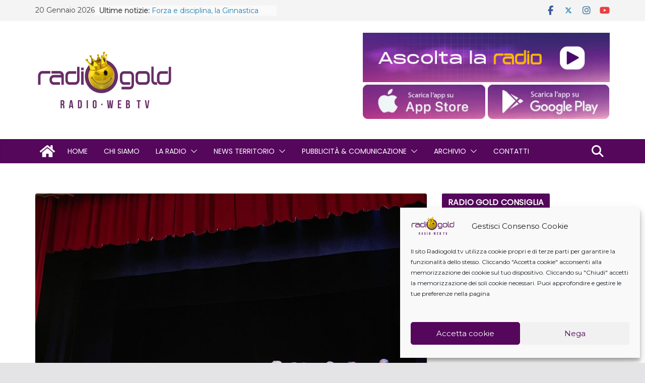

--- FILE ---
content_type: text/html; charset=UTF-8
request_url: https://www.radiogold.tv/2022/11/01/un-fronte-comune-per-riprendere-il-cammino-della-prevenzione-dai-tumori-femminili/
body_size: 27120
content:
<!doctype html>
		<html lang="it-IT">
		
<head>

			<meta charset="UTF-8"/>
		<meta name="viewport" content="width=device-width, initial-scale=1">
		<link rel="profile" href="https://gmpg.org/xfn/11"/>
		
	<meta name='robots' content='index, follow, max-image-preview:large, max-snippet:-1, max-video-preview:-1' />
	<style>img:is([sizes="auto" i], [sizes^="auto," i]) { contain-intrinsic-size: 3000px 1500px }</style>
	
	<!-- This site is optimized with the Yoast SEO plugin v25.6 - https://yoast.com/wordpress/plugins/seo/ -->
	<title>“Un fronte comune per la prevenzione dai tumori femminili&quot; - Radio Gold</title>
	<link rel="canonical" href="https://www.radiogold.tv/2022/11/01/un-fronte-comune-per-riprendere-il-cammino-della-prevenzione-dai-tumori-femminili/" />
	<meta property="og:locale" content="it_IT" />
	<meta property="og:type" content="article" />
	<meta property="og:title" content="“Un fronte comune per la prevenzione dai tumori femminili&quot; - Radio Gold" />
	<meta property="og:description" content="Fabriano – “La prevenzione ha subito un rallentamento importante per via della pandemia da Covid-19 nel corso degli ultimi due" />
	<meta property="og:url" content="https://www.radiogold.tv/2022/11/01/un-fronte-comune-per-riprendere-il-cammino-della-prevenzione-dai-tumori-femminili/" />
	<meta property="og:site_name" content="Radio Gold" />
	<meta property="article:publisher" content="https://www.facebook.com/radiogold.tv" />
	<meta property="article:published_time" content="2022-11-01T07:00:28+00:00" />
	<meta property="og:image" content="https://www.radiogold.tv/wp-content/uploads/2022/10/IMG-20221030-WA0007-e1667214980387.jpg" />
	<meta property="og:image:width" content="800" />
	<meta property="og:image:height" content="486" />
	<meta property="og:image:type" content="image/jpeg" />
	<meta name="author" content="Marco Antonini" />
	<meta name="twitter:label1" content="Scritto da" />
	<meta name="twitter:data1" content="Marco Antonini" />
	<meta name="twitter:label2" content="Tempo di lettura stimato" />
	<meta name="twitter:data2" content="2 minuti" />
	<script type="application/ld+json" class="yoast-schema-graph">{"@context":"https://schema.org","@graph":[{"@type":"Article","@id":"https://www.radiogold.tv/2022/11/01/un-fronte-comune-per-riprendere-il-cammino-della-prevenzione-dai-tumori-femminili/#article","isPartOf":{"@id":"https://www.radiogold.tv/2022/11/01/un-fronte-comune-per-riprendere-il-cammino-della-prevenzione-dai-tumori-femminili/"},"author":{"name":"Marco Antonini","@id":"https://www.radiogold.tv/#/schema/person/d5bf82c9629a7e6805cc5231d79e321b"},"headline":"“Un fronte comune per la prevenzione dai tumori femminili&#8221;","datePublished":"2022-11-01T07:00:28+00:00","mainEntityOfPage":{"@id":"https://www.radiogold.tv/2022/11/01/un-fronte-comune-per-riprendere-il-cammino-della-prevenzione-dai-tumori-femminili/"},"wordCount":400,"publisher":{"@id":"https://www.radiogold.tv/#organization"},"image":{"@id":"https://www.radiogold.tv/2022/11/01/un-fronte-comune-per-riprendere-il-cammino-della-prevenzione-dai-tumori-femminili/#primaryimage"},"thumbnailUrl":"https://www.radiogold.tv/wp-content/uploads/2022/10/IMG-20221030-WA0007-e1667214980387.jpg","keywords":["Fabriano","Fabriano ospedale Profili","Oncologia","Rosa Rita Silva","teatro Gentile"],"articleSection":["News"],"inLanguage":"it-IT"},{"@type":"WebPage","@id":"https://www.radiogold.tv/2022/11/01/un-fronte-comune-per-riprendere-il-cammino-della-prevenzione-dai-tumori-femminili/","url":"https://www.radiogold.tv/2022/11/01/un-fronte-comune-per-riprendere-il-cammino-della-prevenzione-dai-tumori-femminili/","name":"“Un fronte comune per la prevenzione dai tumori femminili\" - Radio Gold","isPartOf":{"@id":"https://www.radiogold.tv/#website"},"primaryImageOfPage":{"@id":"https://www.radiogold.tv/2022/11/01/un-fronte-comune-per-riprendere-il-cammino-della-prevenzione-dai-tumori-femminili/#primaryimage"},"image":{"@id":"https://www.radiogold.tv/2022/11/01/un-fronte-comune-per-riprendere-il-cammino-della-prevenzione-dai-tumori-femminili/#primaryimage"},"thumbnailUrl":"https://www.radiogold.tv/wp-content/uploads/2022/10/IMG-20221030-WA0007-e1667214980387.jpg","datePublished":"2022-11-01T07:00:28+00:00","breadcrumb":{"@id":"https://www.radiogold.tv/2022/11/01/un-fronte-comune-per-riprendere-il-cammino-della-prevenzione-dai-tumori-femminili/#breadcrumb"},"inLanguage":"it-IT","potentialAction":[{"@type":"ReadAction","target":["https://www.radiogold.tv/2022/11/01/un-fronte-comune-per-riprendere-il-cammino-della-prevenzione-dai-tumori-femminili/"]}]},{"@type":"ImageObject","inLanguage":"it-IT","@id":"https://www.radiogold.tv/2022/11/01/un-fronte-comune-per-riprendere-il-cammino-della-prevenzione-dai-tumori-femminili/#primaryimage","url":"https://www.radiogold.tv/wp-content/uploads/2022/10/IMG-20221030-WA0007-e1667214980387.jpg","contentUrl":"https://www.radiogold.tv/wp-content/uploads/2022/10/IMG-20221030-WA0007-e1667214980387.jpg","width":800,"height":486,"caption":"serata"},{"@type":"BreadcrumbList","@id":"https://www.radiogold.tv/2022/11/01/un-fronte-comune-per-riprendere-il-cammino-della-prevenzione-dai-tumori-femminili/#breadcrumb","itemListElement":[{"@type":"ListItem","position":1,"name":"Home","item":"https://www.radiogold.tv/"},{"@type":"ListItem","position":2,"name":"“Un fronte comune per la prevenzione dai tumori femminili&#8221;"}]},{"@type":"WebSite","@id":"https://www.radiogold.tv/#website","url":"https://www.radiogold.tv/","name":"Radio Gold","description":"La Radio La Fai Tu !","publisher":{"@id":"https://www.radiogold.tv/#organization"},"potentialAction":[{"@type":"SearchAction","target":{"@type":"EntryPoint","urlTemplate":"https://www.radiogold.tv/?s={search_term_string}"},"query-input":{"@type":"PropertyValueSpecification","valueRequired":true,"valueName":"search_term_string"}}],"inLanguage":"it-IT"},{"@type":"Organization","@id":"https://www.radiogold.tv/#organization","name":"Radio Gold","url":"https://www.radiogold.tv/","logo":{"@type":"ImageObject","inLanguage":"it-IT","@id":"https://www.radiogold.tv/#/schema/logo/image/","url":"https://www.radiogold.tv/wp-content/uploads/2019/12/logo-rg.svg","contentUrl":"https://www.radiogold.tv/wp-content/uploads/2019/12/logo-rg.svg","width":536,"height":212,"caption":"Radio Gold"},"image":{"@id":"https://www.radiogold.tv/#/schema/logo/image/"},"sameAs":["https://www.facebook.com/radiogold.tv","https://www.instagram.com/radiogoldtv","https://www.youtube.com/channel/UCxJ4d_CiC9Cw7rnC_6V1K6w"]},{"@type":"Person","@id":"https://www.radiogold.tv/#/schema/person/d5bf82c9629a7e6805cc5231d79e321b","name":"Marco Antonini"}]}</script>
	<!-- / Yoast SEO plugin. -->


<link rel='dns-prefetch' href='//static.addtoany.com' />
<link rel='dns-prefetch' href='//fonts.googleapis.com' />
<link rel="alternate" type="application/rss+xml" title="Radio Gold &raquo; Feed" href="https://www.radiogold.tv/feed/" />
<link rel="alternate" type="application/rss+xml" title="Radio Gold &raquo; Feed dei commenti" href="https://www.radiogold.tv/comments/feed/" />
<script type="text/javascript">
/* <![CDATA[ */
window._wpemojiSettings = {"baseUrl":"https:\/\/s.w.org\/images\/core\/emoji\/16.0.1\/72x72\/","ext":".png","svgUrl":"https:\/\/s.w.org\/images\/core\/emoji\/16.0.1\/svg\/","svgExt":".svg","source":{"concatemoji":"https:\/\/www.radiogold.tv\/wp-includes\/js\/wp-emoji-release.min.js?ver=6.8.3"}};
/*! This file is auto-generated */
!function(s,n){var o,i,e;function c(e){try{var t={supportTests:e,timestamp:(new Date).valueOf()};sessionStorage.setItem(o,JSON.stringify(t))}catch(e){}}function p(e,t,n){e.clearRect(0,0,e.canvas.width,e.canvas.height),e.fillText(t,0,0);var t=new Uint32Array(e.getImageData(0,0,e.canvas.width,e.canvas.height).data),a=(e.clearRect(0,0,e.canvas.width,e.canvas.height),e.fillText(n,0,0),new Uint32Array(e.getImageData(0,0,e.canvas.width,e.canvas.height).data));return t.every(function(e,t){return e===a[t]})}function u(e,t){e.clearRect(0,0,e.canvas.width,e.canvas.height),e.fillText(t,0,0);for(var n=e.getImageData(16,16,1,1),a=0;a<n.data.length;a++)if(0!==n.data[a])return!1;return!0}function f(e,t,n,a){switch(t){case"flag":return n(e,"\ud83c\udff3\ufe0f\u200d\u26a7\ufe0f","\ud83c\udff3\ufe0f\u200b\u26a7\ufe0f")?!1:!n(e,"\ud83c\udde8\ud83c\uddf6","\ud83c\udde8\u200b\ud83c\uddf6")&&!n(e,"\ud83c\udff4\udb40\udc67\udb40\udc62\udb40\udc65\udb40\udc6e\udb40\udc67\udb40\udc7f","\ud83c\udff4\u200b\udb40\udc67\u200b\udb40\udc62\u200b\udb40\udc65\u200b\udb40\udc6e\u200b\udb40\udc67\u200b\udb40\udc7f");case"emoji":return!a(e,"\ud83e\udedf")}return!1}function g(e,t,n,a){var r="undefined"!=typeof WorkerGlobalScope&&self instanceof WorkerGlobalScope?new OffscreenCanvas(300,150):s.createElement("canvas"),o=r.getContext("2d",{willReadFrequently:!0}),i=(o.textBaseline="top",o.font="600 32px Arial",{});return e.forEach(function(e){i[e]=t(o,e,n,a)}),i}function t(e){var t=s.createElement("script");t.src=e,t.defer=!0,s.head.appendChild(t)}"undefined"!=typeof Promise&&(o="wpEmojiSettingsSupports",i=["flag","emoji"],n.supports={everything:!0,everythingExceptFlag:!0},e=new Promise(function(e){s.addEventListener("DOMContentLoaded",e,{once:!0})}),new Promise(function(t){var n=function(){try{var e=JSON.parse(sessionStorage.getItem(o));if("object"==typeof e&&"number"==typeof e.timestamp&&(new Date).valueOf()<e.timestamp+604800&&"object"==typeof e.supportTests)return e.supportTests}catch(e){}return null}();if(!n){if("undefined"!=typeof Worker&&"undefined"!=typeof OffscreenCanvas&&"undefined"!=typeof URL&&URL.createObjectURL&&"undefined"!=typeof Blob)try{var e="postMessage("+g.toString()+"("+[JSON.stringify(i),f.toString(),p.toString(),u.toString()].join(",")+"));",a=new Blob([e],{type:"text/javascript"}),r=new Worker(URL.createObjectURL(a),{name:"wpTestEmojiSupports"});return void(r.onmessage=function(e){c(n=e.data),r.terminate(),t(n)})}catch(e){}c(n=g(i,f,p,u))}t(n)}).then(function(e){for(var t in e)n.supports[t]=e[t],n.supports.everything=n.supports.everything&&n.supports[t],"flag"!==t&&(n.supports.everythingExceptFlag=n.supports.everythingExceptFlag&&n.supports[t]);n.supports.everythingExceptFlag=n.supports.everythingExceptFlag&&!n.supports.flag,n.DOMReady=!1,n.readyCallback=function(){n.DOMReady=!0}}).then(function(){return e}).then(function(){var e;n.supports.everything||(n.readyCallback(),(e=n.source||{}).concatemoji?t(e.concatemoji):e.wpemoji&&e.twemoji&&(t(e.twemoji),t(e.wpemoji)))}))}((window,document),window._wpemojiSettings);
/* ]]> */
</script>
<style id='wp-emoji-styles-inline-css' type='text/css'>

	img.wp-smiley, img.emoji {
		display: inline !important;
		border: none !important;
		box-shadow: none !important;
		height: 1em !important;
		width: 1em !important;
		margin: 0 0.07em !important;
		vertical-align: -0.1em !important;
		background: none !important;
		padding: 0 !important;
	}
</style>
<link rel='stylesheet' id='wp-block-library-css' href='https://www.radiogold.tv/wp-includes/css/dist/block-library/style.min.css?ver=6.8.3' type='text/css' media='all' />
<style id='wp-block-library-theme-inline-css' type='text/css'>
.wp-block-audio :where(figcaption){color:#555;font-size:13px;text-align:center}.is-dark-theme .wp-block-audio :where(figcaption){color:#ffffffa6}.wp-block-audio{margin:0 0 1em}.wp-block-code{border:1px solid #ccc;border-radius:4px;font-family:Menlo,Consolas,monaco,monospace;padding:.8em 1em}.wp-block-embed :where(figcaption){color:#555;font-size:13px;text-align:center}.is-dark-theme .wp-block-embed :where(figcaption){color:#ffffffa6}.wp-block-embed{margin:0 0 1em}.blocks-gallery-caption{color:#555;font-size:13px;text-align:center}.is-dark-theme .blocks-gallery-caption{color:#ffffffa6}:root :where(.wp-block-image figcaption){color:#555;font-size:13px;text-align:center}.is-dark-theme :root :where(.wp-block-image figcaption){color:#ffffffa6}.wp-block-image{margin:0 0 1em}.wp-block-pullquote{border-bottom:4px solid;border-top:4px solid;color:currentColor;margin-bottom:1.75em}.wp-block-pullquote cite,.wp-block-pullquote footer,.wp-block-pullquote__citation{color:currentColor;font-size:.8125em;font-style:normal;text-transform:uppercase}.wp-block-quote{border-left:.25em solid;margin:0 0 1.75em;padding-left:1em}.wp-block-quote cite,.wp-block-quote footer{color:currentColor;font-size:.8125em;font-style:normal;position:relative}.wp-block-quote:where(.has-text-align-right){border-left:none;border-right:.25em solid;padding-left:0;padding-right:1em}.wp-block-quote:where(.has-text-align-center){border:none;padding-left:0}.wp-block-quote.is-large,.wp-block-quote.is-style-large,.wp-block-quote:where(.is-style-plain){border:none}.wp-block-search .wp-block-search__label{font-weight:700}.wp-block-search__button{border:1px solid #ccc;padding:.375em .625em}:where(.wp-block-group.has-background){padding:1.25em 2.375em}.wp-block-separator.has-css-opacity{opacity:.4}.wp-block-separator{border:none;border-bottom:2px solid;margin-left:auto;margin-right:auto}.wp-block-separator.has-alpha-channel-opacity{opacity:1}.wp-block-separator:not(.is-style-wide):not(.is-style-dots){width:100px}.wp-block-separator.has-background:not(.is-style-dots){border-bottom:none;height:1px}.wp-block-separator.has-background:not(.is-style-wide):not(.is-style-dots){height:2px}.wp-block-table{margin:0 0 1em}.wp-block-table td,.wp-block-table th{word-break:normal}.wp-block-table :where(figcaption){color:#555;font-size:13px;text-align:center}.is-dark-theme .wp-block-table :where(figcaption){color:#ffffffa6}.wp-block-video :where(figcaption){color:#555;font-size:13px;text-align:center}.is-dark-theme .wp-block-video :where(figcaption){color:#ffffffa6}.wp-block-video{margin:0 0 1em}:root :where(.wp-block-template-part.has-background){margin-bottom:0;margin-top:0;padding:1.25em 2.375em}
</style>
<style id='global-styles-inline-css' type='text/css'>
:root{--wp--preset--aspect-ratio--square: 1;--wp--preset--aspect-ratio--4-3: 4/3;--wp--preset--aspect-ratio--3-4: 3/4;--wp--preset--aspect-ratio--3-2: 3/2;--wp--preset--aspect-ratio--2-3: 2/3;--wp--preset--aspect-ratio--16-9: 16/9;--wp--preset--aspect-ratio--9-16: 9/16;--wp--preset--color--black: #000000;--wp--preset--color--cyan-bluish-gray: #abb8c3;--wp--preset--color--white: #ffffff;--wp--preset--color--pale-pink: #f78da7;--wp--preset--color--vivid-red: #cf2e2e;--wp--preset--color--luminous-vivid-orange: #ff6900;--wp--preset--color--luminous-vivid-amber: #fcb900;--wp--preset--color--light-green-cyan: #7bdcb5;--wp--preset--color--vivid-green-cyan: #00d084;--wp--preset--color--pale-cyan-blue: #8ed1fc;--wp--preset--color--vivid-cyan-blue: #0693e3;--wp--preset--color--vivid-purple: #9b51e0;--wp--preset--gradient--vivid-cyan-blue-to-vivid-purple: linear-gradient(135deg,rgba(6,147,227,1) 0%,rgb(155,81,224) 100%);--wp--preset--gradient--light-green-cyan-to-vivid-green-cyan: linear-gradient(135deg,rgb(122,220,180) 0%,rgb(0,208,130) 100%);--wp--preset--gradient--luminous-vivid-amber-to-luminous-vivid-orange: linear-gradient(135deg,rgba(252,185,0,1) 0%,rgba(255,105,0,1) 100%);--wp--preset--gradient--luminous-vivid-orange-to-vivid-red: linear-gradient(135deg,rgba(255,105,0,1) 0%,rgb(207,46,46) 100%);--wp--preset--gradient--very-light-gray-to-cyan-bluish-gray: linear-gradient(135deg,rgb(238,238,238) 0%,rgb(169,184,195) 100%);--wp--preset--gradient--cool-to-warm-spectrum: linear-gradient(135deg,rgb(74,234,220) 0%,rgb(151,120,209) 20%,rgb(207,42,186) 40%,rgb(238,44,130) 60%,rgb(251,105,98) 80%,rgb(254,248,76) 100%);--wp--preset--gradient--blush-light-purple: linear-gradient(135deg,rgb(255,206,236) 0%,rgb(152,150,240) 100%);--wp--preset--gradient--blush-bordeaux: linear-gradient(135deg,rgb(254,205,165) 0%,rgb(254,45,45) 50%,rgb(107,0,62) 100%);--wp--preset--gradient--luminous-dusk: linear-gradient(135deg,rgb(255,203,112) 0%,rgb(199,81,192) 50%,rgb(65,88,208) 100%);--wp--preset--gradient--pale-ocean: linear-gradient(135deg,rgb(255,245,203) 0%,rgb(182,227,212) 50%,rgb(51,167,181) 100%);--wp--preset--gradient--electric-grass: linear-gradient(135deg,rgb(202,248,128) 0%,rgb(113,206,126) 100%);--wp--preset--gradient--midnight: linear-gradient(135deg,rgb(2,3,129) 0%,rgb(40,116,252) 100%);--wp--preset--font-size--small: 13px;--wp--preset--font-size--medium: 20px;--wp--preset--font-size--large: 36px;--wp--preset--font-size--x-large: 42px;--wp--preset--spacing--20: 0.44rem;--wp--preset--spacing--30: 0.67rem;--wp--preset--spacing--40: 1rem;--wp--preset--spacing--50: 1.5rem;--wp--preset--spacing--60: 2.25rem;--wp--preset--spacing--70: 3.38rem;--wp--preset--spacing--80: 5.06rem;--wp--preset--shadow--natural: 6px 6px 9px rgba(0, 0, 0, 0.2);--wp--preset--shadow--deep: 12px 12px 50px rgba(0, 0, 0, 0.4);--wp--preset--shadow--sharp: 6px 6px 0px rgba(0, 0, 0, 0.2);--wp--preset--shadow--outlined: 6px 6px 0px -3px rgba(255, 255, 255, 1), 6px 6px rgba(0, 0, 0, 1);--wp--preset--shadow--crisp: 6px 6px 0px rgba(0, 0, 0, 1);}:where(body) { margin: 0; }.wp-site-blocks > .alignleft { float: left; margin-right: 2em; }.wp-site-blocks > .alignright { float: right; margin-left: 2em; }.wp-site-blocks > .aligncenter { justify-content: center; margin-left: auto; margin-right: auto; }:where(.wp-site-blocks) > * { margin-block-start: 24px; margin-block-end: 0; }:where(.wp-site-blocks) > :first-child { margin-block-start: 0; }:where(.wp-site-blocks) > :last-child { margin-block-end: 0; }:root { --wp--style--block-gap: 24px; }:root :where(.is-layout-flow) > :first-child{margin-block-start: 0;}:root :where(.is-layout-flow) > :last-child{margin-block-end: 0;}:root :where(.is-layout-flow) > *{margin-block-start: 24px;margin-block-end: 0;}:root :where(.is-layout-constrained) > :first-child{margin-block-start: 0;}:root :where(.is-layout-constrained) > :last-child{margin-block-end: 0;}:root :where(.is-layout-constrained) > *{margin-block-start: 24px;margin-block-end: 0;}:root :where(.is-layout-flex){gap: 24px;}:root :where(.is-layout-grid){gap: 24px;}.is-layout-flow > .alignleft{float: left;margin-inline-start: 0;margin-inline-end: 2em;}.is-layout-flow > .alignright{float: right;margin-inline-start: 2em;margin-inline-end: 0;}.is-layout-flow > .aligncenter{margin-left: auto !important;margin-right: auto !important;}.is-layout-constrained > .alignleft{float: left;margin-inline-start: 0;margin-inline-end: 2em;}.is-layout-constrained > .alignright{float: right;margin-inline-start: 2em;margin-inline-end: 0;}.is-layout-constrained > .aligncenter{margin-left: auto !important;margin-right: auto !important;}.is-layout-constrained > :where(:not(.alignleft):not(.alignright):not(.alignfull)){margin-left: auto !important;margin-right: auto !important;}body .is-layout-flex{display: flex;}.is-layout-flex{flex-wrap: wrap;align-items: center;}.is-layout-flex > :is(*, div){margin: 0;}body .is-layout-grid{display: grid;}.is-layout-grid > :is(*, div){margin: 0;}body{padding-top: 0px;padding-right: 0px;padding-bottom: 0px;padding-left: 0px;}a:where(:not(.wp-element-button)){text-decoration: underline;}:root :where(.wp-element-button, .wp-block-button__link){background-color: #32373c;border-width: 0;color: #fff;font-family: inherit;font-size: inherit;line-height: inherit;padding: calc(0.667em + 2px) calc(1.333em + 2px);text-decoration: none;}.has-black-color{color: var(--wp--preset--color--black) !important;}.has-cyan-bluish-gray-color{color: var(--wp--preset--color--cyan-bluish-gray) !important;}.has-white-color{color: var(--wp--preset--color--white) !important;}.has-pale-pink-color{color: var(--wp--preset--color--pale-pink) !important;}.has-vivid-red-color{color: var(--wp--preset--color--vivid-red) !important;}.has-luminous-vivid-orange-color{color: var(--wp--preset--color--luminous-vivid-orange) !important;}.has-luminous-vivid-amber-color{color: var(--wp--preset--color--luminous-vivid-amber) !important;}.has-light-green-cyan-color{color: var(--wp--preset--color--light-green-cyan) !important;}.has-vivid-green-cyan-color{color: var(--wp--preset--color--vivid-green-cyan) !important;}.has-pale-cyan-blue-color{color: var(--wp--preset--color--pale-cyan-blue) !important;}.has-vivid-cyan-blue-color{color: var(--wp--preset--color--vivid-cyan-blue) !important;}.has-vivid-purple-color{color: var(--wp--preset--color--vivid-purple) !important;}.has-black-background-color{background-color: var(--wp--preset--color--black) !important;}.has-cyan-bluish-gray-background-color{background-color: var(--wp--preset--color--cyan-bluish-gray) !important;}.has-white-background-color{background-color: var(--wp--preset--color--white) !important;}.has-pale-pink-background-color{background-color: var(--wp--preset--color--pale-pink) !important;}.has-vivid-red-background-color{background-color: var(--wp--preset--color--vivid-red) !important;}.has-luminous-vivid-orange-background-color{background-color: var(--wp--preset--color--luminous-vivid-orange) !important;}.has-luminous-vivid-amber-background-color{background-color: var(--wp--preset--color--luminous-vivid-amber) !important;}.has-light-green-cyan-background-color{background-color: var(--wp--preset--color--light-green-cyan) !important;}.has-vivid-green-cyan-background-color{background-color: var(--wp--preset--color--vivid-green-cyan) !important;}.has-pale-cyan-blue-background-color{background-color: var(--wp--preset--color--pale-cyan-blue) !important;}.has-vivid-cyan-blue-background-color{background-color: var(--wp--preset--color--vivid-cyan-blue) !important;}.has-vivid-purple-background-color{background-color: var(--wp--preset--color--vivid-purple) !important;}.has-black-border-color{border-color: var(--wp--preset--color--black) !important;}.has-cyan-bluish-gray-border-color{border-color: var(--wp--preset--color--cyan-bluish-gray) !important;}.has-white-border-color{border-color: var(--wp--preset--color--white) !important;}.has-pale-pink-border-color{border-color: var(--wp--preset--color--pale-pink) !important;}.has-vivid-red-border-color{border-color: var(--wp--preset--color--vivid-red) !important;}.has-luminous-vivid-orange-border-color{border-color: var(--wp--preset--color--luminous-vivid-orange) !important;}.has-luminous-vivid-amber-border-color{border-color: var(--wp--preset--color--luminous-vivid-amber) !important;}.has-light-green-cyan-border-color{border-color: var(--wp--preset--color--light-green-cyan) !important;}.has-vivid-green-cyan-border-color{border-color: var(--wp--preset--color--vivid-green-cyan) !important;}.has-pale-cyan-blue-border-color{border-color: var(--wp--preset--color--pale-cyan-blue) !important;}.has-vivid-cyan-blue-border-color{border-color: var(--wp--preset--color--vivid-cyan-blue) !important;}.has-vivid-purple-border-color{border-color: var(--wp--preset--color--vivid-purple) !important;}.has-vivid-cyan-blue-to-vivid-purple-gradient-background{background: var(--wp--preset--gradient--vivid-cyan-blue-to-vivid-purple) !important;}.has-light-green-cyan-to-vivid-green-cyan-gradient-background{background: var(--wp--preset--gradient--light-green-cyan-to-vivid-green-cyan) !important;}.has-luminous-vivid-amber-to-luminous-vivid-orange-gradient-background{background: var(--wp--preset--gradient--luminous-vivid-amber-to-luminous-vivid-orange) !important;}.has-luminous-vivid-orange-to-vivid-red-gradient-background{background: var(--wp--preset--gradient--luminous-vivid-orange-to-vivid-red) !important;}.has-very-light-gray-to-cyan-bluish-gray-gradient-background{background: var(--wp--preset--gradient--very-light-gray-to-cyan-bluish-gray) !important;}.has-cool-to-warm-spectrum-gradient-background{background: var(--wp--preset--gradient--cool-to-warm-spectrum) !important;}.has-blush-light-purple-gradient-background{background: var(--wp--preset--gradient--blush-light-purple) !important;}.has-blush-bordeaux-gradient-background{background: var(--wp--preset--gradient--blush-bordeaux) !important;}.has-luminous-dusk-gradient-background{background: var(--wp--preset--gradient--luminous-dusk) !important;}.has-pale-ocean-gradient-background{background: var(--wp--preset--gradient--pale-ocean) !important;}.has-electric-grass-gradient-background{background: var(--wp--preset--gradient--electric-grass) !important;}.has-midnight-gradient-background{background: var(--wp--preset--gradient--midnight) !important;}.has-small-font-size{font-size: var(--wp--preset--font-size--small) !important;}.has-medium-font-size{font-size: var(--wp--preset--font-size--medium) !important;}.has-large-font-size{font-size: var(--wp--preset--font-size--large) !important;}.has-x-large-font-size{font-size: var(--wp--preset--font-size--x-large) !important;}
:root :where(.wp-block-pullquote){font-size: 1.5em;line-height: 1.6;}
</style>
<link rel='stylesheet' id='contact-form-7-css' href='https://www.radiogold.tv/wp-content/plugins/contact-form-7/includes/css/styles.css?ver=6.1' type='text/css' media='all' />
<link rel='stylesheet' id='cmplz-general-css' href='https://www.radiogold.tv/wp-content/plugins/complianz-gdpr/assets/css/cookieblocker.min.css?ver=1753825311' type='text/css' media='all' />
<link rel='stylesheet' id='colormag_style-css' href='https://www.radiogold.tv/wp-content/themes/colormag-pro/style.css?ver=5.0.29' type='text/css' media='all' />
<style id='colormag_style-inline-css' type='text/css'>
.colormag-button,
			blockquote, button,
			input[type=reset],
			input[type=button],
			input[type=submit],
			.cm-home-icon.front_page_on,
			.cm-post-categories a,
			.cm-primary-nav ul li ul li:hover,
			.cm-primary-nav ul li.current-menu-item,
			.cm-primary-nav ul li.current_page_ancestor,
			.cm-primary-nav ul li.current-menu-ancestor,
			.cm-primary-nav ul li.current_page_item,
			.cm-primary-nav ul li:hover,
			.cm-primary-nav ul li.focus,
			.cm-mobile-nav li a:hover,
			.colormag-header-clean #cm-primary-nav .cm-menu-toggle:hover,
			.cm-header .cm-mobile-nav li:hover,
			.cm-header .cm-mobile-nav li.current-page-ancestor,
			.cm-header .cm-mobile-nav li.current-menu-ancestor,
			.cm-header .cm-mobile-nav li.current-page-item,
			.cm-header .cm-mobile-nav li.current-menu-item,
			.cm-primary-nav ul li.focus > a,
			.cm-layout-2 .cm-primary-nav ul ul.sub-menu li.focus > a,
			.cm-mobile-nav .current-menu-item>a, .cm-mobile-nav .current_page_item>a,
			.colormag-header-clean .cm-mobile-nav li:hover > a,
			.colormag-header-clean .cm-mobile-nav li.current-page-ancestor > a,
			.colormag-header-clean .cm-mobile-nav li.current-menu-ancestor > a,
			.colormag-header-clean .cm-mobile-nav li.current-page-item > a,
			.colormag-header-clean .cm-mobile-nav li.current-menu-item > a,
			.fa.search-top:hover,
			.widget_call_to_action .btn--primary,
			.colormag-footer--classic .cm-footer-cols .cm-row .cm-widget-title span::before,
			.colormag-footer--classic-bordered .cm-footer-cols .cm-row .cm-widget-title span::before,
			.cm-featured-posts .cm-widget-title span,
			.cm-featured-category-slider-widget .cm-slide-content .cm-entry-header-meta .cm-post-categories a,
			.cm-highlighted-posts .cm-post-content .cm-entry-header-meta .cm-post-categories a,
			.cm-category-slide-next, .cm-category-slide-prev, .slide-next,
			.slide-prev, .cm-tabbed-widget ul li, .cm-posts .wp-pagenavi .current,
			.cm-posts .wp-pagenavi a:hover, .cm-secondary .cm-widget-title span,
			.cm-posts .post .cm-post-content .cm-entry-header-meta .cm-post-categories a,
			.cm-page-header .cm-page-title span, .entry-meta .post-format i,
			.format-link, .cm-entry-button, .infinite-scroll .tg-infinite-scroll,
			.no-more-post-text, .pagination span,
			.cm-footer-cols .cm-row .cm-widget-title span,
			.advertisement_above_footer .cm-widget-title span,
			.error, .cm-primary .cm-widget-title span,
			.related-posts-wrapper.style-three .cm-post-content .cm-entry-title a:hover:before,
			.cm-slider-area .cm-widget-title span,
			.cm-beside-slider-widget .cm-widget-title span,
			.top-full-width-sidebar .cm-widget-title span,
			.wp-block-quote, .wp-block-quote.is-style-large,
			.wp-block-quote.has-text-align-right,
			.page-numbers .current, .search-wrap button,
			.cm-error-404 .cm-btn, .widget .wp-block-heading, .wp-block-search button,
			.widget a::before, .cm-post-date a::before,
			.byline a::before,
			.colormag-footer--classic-bordered .cm-widget-title::before,
			.wp-block-button__link,
			#cm-tertiary .cm-widget-title span,
			.link-pagination .post-page-numbers.current,
			.wp-block-query-pagination-numbers .page-numbers.current,
			.wp-element-button,
			.wp-block-button .wp-block-button__link,
			.wp-element-button,
			.cm-layout-2 .cm-primary-nav ul ul.sub-menu li:hover,
			.cm-layout-2 .cm-primary-nav ul ul.sub-menu li.current-menu-ancestor,
			.cm-layout-2 .cm-primary-nav ul ul.sub-menu li.current-menu-item,
			.cm-layout-2 .cm-primary-nav ul ul.sub-menu li.focus,
			.cm-primary-nav .cm-random-post a:hover,
			.cm-primary-nav .cm-home-icon a:hover,
			.tg-infinite-pagination .tg-load-more,
			.comment .comment-author-link .post-author,
			.cm-footer-builder .cm-widget-title span,
			.wp-block-search .wp-element-button:hover{background-color:#54075b;}a,
			.cm-layout-2 #cm-primary-nav .fa.search-top:hover,
			.cm-layout-2 #cm-primary-nav.cm-mobile-nav .cm-random-post a:hover .fa-random,
			.cm-layout-2 #cm-primary-nav.cm-primary-nav .cm-random-post a:hover .fa-random,
			.cm-layout-2 .breaking-news .newsticker a:hover,
			.cm-layout-2 .cm-primary-nav ul li.current-menu-item > a,
			.cm-layout-2 .cm-primary-nav ul li.current_page_item > a,
			.cm-layout-2 .cm-primary-nav ul li:hover > a,
			.cm-layout-2 .cm-primary-nav ul li.focus > a
			.dark-skin .cm-layout-2-style-1 #cm-primary-nav.cm-primary-nav .cm-home-icon:hover .fa,
			.byline a:hover, .comments a:hover, .cm-edit-link a:hover, .cm-post-date a:hover,
			.social-links:not(.cm-header-actions .social-links) i.fa:hover, .cm-tag-links a:hover,
			.colormag-header-clean .social-links li:hover i.fa, .cm-layout-2-style-1 .social-links li:hover i.fa,
			.colormag-header-clean .breaking-news .newsticker a:hover, .widget_featured_posts .article-content .cm-entry-title a:hover,
			.widget_featured_slider .slide-content .cm-below-entry-meta .byline a:hover,
			.widget_featured_slider .slide-content .cm-below-entry-meta .comments a:hover,
			.widget_featured_slider .slide-content .cm-below-entry-meta .cm-post-date a:hover,
			.widget_featured_slider .slide-content .cm-entry-title a:hover,
			.widget_block_picture_news.widget_featured_posts .article-content .cm-entry-title a:hover,
			.widget_highlighted_posts .article-content .cm-below-entry-meta .byline a:hover,
			.widget_highlighted_posts .article-content .cm-below-entry-meta .comments a:hover,
			.widget_highlighted_posts .article-content .cm-below-entry-meta .cm-post-date a:hover,
			.widget_highlighted_posts .article-content .cm-entry-title a:hover, i.fa-arrow-up, i.fa-arrow-down,
			.cm-site-title a, #content .post .article-content .cm-entry-title a:hover, .entry-meta .byline i,
			.entry-meta .cat-links i, .entry-meta a, .post .cm-entry-title a:hover, .search .cm-entry-title a:hover,
			.entry-meta .comments-link a:hover, .entry-meta .cm-edit-link a:hover, .entry-meta .cm-post-date a:hover,
			.entry-meta .cm-tag-links a:hover, .single #content .tags a:hover, .count, .next a:hover, .previous a:hover,
			.related-posts-main-title .fa, .single-related-posts .article-content .cm-entry-title a:hover,
			.pagination a span:hover,
			#content .comments-area a.comment-cm-edit-link:hover, #content .comments-area a.comment-permalink:hover,
			#content .comments-area article header cite a:hover, .comments-area .comment-author-link a:hover,
			.comment .comment-reply-link:hover,
			.nav-next a, .nav-previous a,
			#cm-footer .cm-footer-menu ul li a:hover,
			.cm-footer-cols .cm-row a:hover, a#scroll-up i, .related-posts-wrapper-flyout .cm-entry-title a:hover,
			.human-diff-time .human-diff-time-display:hover,
			.cm-layout-2-style-1 #cm-primary-nav .fa:hover,
			.cm-footer-bar a,
			.cm-post-date a:hover,
			.cm-author a:hover,
			.cm-comments-link a:hover,
			.cm-tag-links a:hover,
			.cm-edit-link a:hover,
			.cm-footer-bar .copyright a,
			.cm-featured-posts .cm-entry-title a:hover,
            .cm-featured-posts--style-5.cm-featured-posts .cm-post-title-below-image .cm-post .cm-post-content .cm-entry-title a:hover,
			.cm-posts .post .cm-post-content .cm-entry-title a:hover,
			.cm-posts .post .single-title-above .cm-entry-title a:hover,
			.cm-layout-2 .cm-primary-nav ul li:hover > a,
			.cm-layout-2 #cm-primary-nav .fa:hover,
			.cm-entry-title a:hover,
			button:hover, input[type="button"]:hover,
			input[type="reset"]:hover,
			input[type="submit"]:hover,
			.wp-block-button .wp-block-button__link:hover,
			.cm-button:hover,
			.wp-element-button:hover,
			li.product .added_to_cart:hover,
			.comments-area .comment-permalink:hover{color:#54075b;}#cm-primary-nav,
			.cm-contained .cm-header-2 .cm-row, .cm-header-builder.cm-full-width .cm-main-header .cm-header-bottom-row{border-top-color:#54075b;}.cm-layout-2 #cm-primary-nav,
			.cm-layout-2 .cm-primary-nav ul ul.sub-menu li:hover,
			.cm-layout-2 .cm-primary-nav ul > li:hover > a,
			.cm-layout-2 .cm-primary-nav ul > li.current-menu-item > a,
			.cm-layout-2 .cm-primary-nav ul > li.current-menu-ancestor > a,
			.cm-layout-2 .cm-primary-nav ul ul.sub-menu li.current-menu-ancestor,
			.cm-layout-2 .cm-primary-nav ul ul.sub-menu li.current-menu-item,
			.cm-layout-2 .cm-primary-nav ul ul.sub-menu li.focus,
			cm-layout-2 .cm-primary-nav ul ul.sub-menu li.current-menu-ancestor,
			cm-layout-2 .cm-primary-nav ul ul.sub-menu li.current-menu-item,
			cm-layout-2 #cm-primary-nav .cm-menu-toggle:hover,
			cm-layout-2 #cm-primary-nav.cm-mobile-nav .cm-menu-toggle,
			cm-layout-2 .cm-primary-nav ul > li:hover > a,
			cm-layout-2 .cm-primary-nav ul > li.current-menu-item > a,
			cm-layout-2 .cm-primary-nav ul > li.current-menu-ancestor > a,
			.cm-layout-2 .cm-primary-nav ul li.focus > a, .pagination a span:hover,
			.cm-error-404 .cm-btn,
			.single-post .cm-post-categories a::after,
			.widget .block-title,
			.cm-layout-2 .cm-primary-nav ul li.focus > a,
			button,
			input[type="button"],
			input[type="reset"],
			input[type="submit"],
			.wp-block-button .wp-block-button__link,
			.cm-button,
			.wp-element-button,
			li.product .added_to_cart{border-color:#54075b;}.cm-secondary .cm-widget-title,
			#cm-tertiary .cm-widget-title,
			.widget_featured_posts .widget-title,
			#secondary .widget-title,
			#cm-tertiary .widget-title,
			.cm-page-header .cm-page-title,
			.cm-footer-cols .cm-row .widget-title,
			.advertisement_above_footer .widget-title,
			#primary .widget-title,
			.widget_slider_area .widget-title,
			.widget_beside_slider .widget-title,
			.top-full-width-sidebar .widget-title,
			.cm-footer-cols .cm-row .cm-widget-title,
			.cm-footer-bar .copyright a,
			.cm-layout-2.cm-layout-2-style-2 #cm-primary-nav,
			.cm-layout-2 .cm-primary-nav ul > li:hover > a,
			.cm-footer-builder .cm-widget-title,
			.cm-layout-2 .cm-primary-nav ul > li.current-menu-item > a{border-bottom-color:#54075b;}.cm-header, .dark-skin .cm-main-header{background-color:;}@media screen and (min-width: 992px) {.cm-primary{width:70%;}}.cm-site-title{font-family:Montserrat;font-weight:default;font-size:35px;}.cm-site-description{font-family:Poppins;font-weight:default;font-size:14px;}#cm-primary-nav, .colormag-header-clean #cm-primary-nav .cm-row, .colormag-header-clean--full-width #cm-primary-nav, .cm-header .cm-main-header .cm-primary-nav .cm-row, .cm-home-icon.front_page_on{background-color:rgb(84,7,91);}.cm-primary-nav .sub-menu, .cm-primary-nav .children{background-color:;}.cm-primary-nav ul li a{font-family:Poppins;font-weight:400;}.cm-header .cm-menu-toggle svg,
			.cm-header .cm-menu-toggle svg{fill:#fff;}.post .cm-entry-title,
			.cm-posts .post .cm-post-content .cm-entry-title a,
			.cm-posts .post .single-title-above .cm-entry-title a{color:var(--colormag-color-7);}.type-page .cm-entry-title,
			.type-page .cm-entry-title a{color:var(--colormag-color-7);}.cm-post-date a,
			.human-diff-time .human-diff-time-display,
			.cm-total-views,
			.cm-author a,
			cm-post-views,
			.total-views,
			.cm-edit-link a,
			.cm-comments-link a,
			.cm-reading-time,
			.dark-skin .cm-post-date a,
			.dark-skin .cm-author a,
			.dark-skin .cm-comments-link a,
			.dark-skin .cm-posts .post .cm-post-content .cm-below-entry-meta .cm-post-views span,
			.cm-footer-cols .cm-reading-time{color:#71717A;}body{background-color:ffffff;background-position:;background-size:cover;}#cm-footer .cm-footer-bar{background-color:#54075b;}.cm-footer-bar-area .cm-footer-bar__2{color:#ffffff;}.cm-footer-bar-area .cm-footer-bar__2 a{color:#ffffff;}.cm-footer-bar-area .cm-footer-bar__1 ul li a{color:#ffffff;}.cm-footer-cols{background-color:#b38807;}body,
			button,
			input,
			select,
			textarea,
			blockquote p,
			.entry-meta,
			.cm-entry-button,
			dl,
			.previous a,
			.next a,
			.nav-previous a,
			.nav-next a,
			#respond h3#reply-title #cancel-comment-reply-link,
			#respond form input[type="text"],
			#respond form textarea,
			.cm-secondary .widget,
			.cm-error-404 .widget,
			.cm-entry-summary p{font-family:Montserrat;}h1 ,h2, h3, h4, h5, h6{font-family:Poppins;}.nav-links .page-numbers{justify-content:flex-start;}.colormag-button,
			blockquote, button,
			input[type=reset],
			input[type=button],
			input[type=submit],
			.cm-home-icon.front_page_on,
			.cm-post-categories a,
			.cm-primary-nav ul li ul li:hover,
			.cm-primary-nav ul li.current-menu-item,
			.cm-primary-nav ul li.current_page_ancestor,
			.cm-primary-nav ul li.current-menu-ancestor,
			.cm-primary-nav ul li.current_page_item,
			.cm-primary-nav ul li:hover,
			.cm-primary-nav ul li.focus,
			.cm-mobile-nav li a:hover,
			.colormag-header-clean #cm-primary-nav .cm-menu-toggle:hover,
			.cm-header .cm-mobile-nav li:hover,
			.cm-header .cm-mobile-nav li.current-page-ancestor,
			.cm-header .cm-mobile-nav li.current-menu-ancestor,
			.cm-header .cm-mobile-nav li.current-page-item,
			.cm-header .cm-mobile-nav li.current-menu-item,
			.cm-primary-nav ul li.focus > a,
			.cm-layout-2 .cm-primary-nav ul ul.sub-menu li.focus > a,
			.cm-mobile-nav .current-menu-item>a, .cm-mobile-nav .current_page_item>a,
			.colormag-header-clean .cm-mobile-nav li:hover > a,
			.colormag-header-clean .cm-mobile-nav li.current-page-ancestor > a,
			.colormag-header-clean .cm-mobile-nav li.current-menu-ancestor > a,
			.colormag-header-clean .cm-mobile-nav li.current-page-item > a,
			.colormag-header-clean .cm-mobile-nav li.current-menu-item > a,
			.fa.search-top:hover,
			.widget_call_to_action .btn--primary,
			.colormag-footer--classic .cm-footer-cols .cm-row .cm-widget-title span::before,
			.colormag-footer--classic-bordered .cm-footer-cols .cm-row .cm-widget-title span::before,
			.cm-featured-posts .cm-widget-title span,
			.cm-featured-category-slider-widget .cm-slide-content .cm-entry-header-meta .cm-post-categories a,
			.cm-highlighted-posts .cm-post-content .cm-entry-header-meta .cm-post-categories a,
			.cm-category-slide-next, .cm-category-slide-prev, .slide-next,
			.slide-prev, .cm-tabbed-widget ul li, .cm-posts .wp-pagenavi .current,
			.cm-posts .wp-pagenavi a:hover, .cm-secondary .cm-widget-title span,
			.cm-posts .post .cm-post-content .cm-entry-header-meta .cm-post-categories a,
			.cm-page-header .cm-page-title span, .entry-meta .post-format i,
			.format-link, .cm-entry-button, .infinite-scroll .tg-infinite-scroll,
			.no-more-post-text, .pagination span,
			.cm-footer-cols .cm-row .cm-widget-title span,
			.advertisement_above_footer .cm-widget-title span,
			.error, .cm-primary .cm-widget-title span,
			.related-posts-wrapper.style-three .cm-post-content .cm-entry-title a:hover:before,
			.cm-slider-area .cm-widget-title span,
			.cm-beside-slider-widget .cm-widget-title span,
			.top-full-width-sidebar .cm-widget-title span,
			.wp-block-quote, .wp-block-quote.is-style-large,
			.wp-block-quote.has-text-align-right,
			.page-numbers .current, .search-wrap button,
			.cm-error-404 .cm-btn, .widget .wp-block-heading, .wp-block-search button,
			.widget a::before, .cm-post-date a::before,
			.byline a::before,
			.colormag-footer--classic-bordered .cm-widget-title::before,
			.wp-block-button__link,
			#cm-tertiary .cm-widget-title span,
			.link-pagination .post-page-numbers.current,
			.wp-block-query-pagination-numbers .page-numbers.current,
			.wp-element-button,
			.wp-block-button .wp-block-button__link,
			.wp-element-button,
			.cm-layout-2 .cm-primary-nav ul ul.sub-menu li:hover,
			.cm-layout-2 .cm-primary-nav ul ul.sub-menu li.current-menu-ancestor,
			.cm-layout-2 .cm-primary-nav ul ul.sub-menu li.current-menu-item,
			.cm-layout-2 .cm-primary-nav ul ul.sub-menu li.focus,
			.cm-primary-nav .cm-random-post a:hover,
			.cm-primary-nav .cm-home-icon a:hover,
			.tg-infinite-pagination .tg-load-more,
			.comment .comment-author-link .post-author,
			.cm-footer-builder .cm-widget-title span,
			.wp-block-search .wp-element-button:hover{background-color:#54075b;}a,
			.cm-layout-2 #cm-primary-nav .fa.search-top:hover,
			.cm-layout-2 #cm-primary-nav.cm-mobile-nav .cm-random-post a:hover .fa-random,
			.cm-layout-2 #cm-primary-nav.cm-primary-nav .cm-random-post a:hover .fa-random,
			.cm-layout-2 .breaking-news .newsticker a:hover,
			.cm-layout-2 .cm-primary-nav ul li.current-menu-item > a,
			.cm-layout-2 .cm-primary-nav ul li.current_page_item > a,
			.cm-layout-2 .cm-primary-nav ul li:hover > a,
			.cm-layout-2 .cm-primary-nav ul li.focus > a
			.dark-skin .cm-layout-2-style-1 #cm-primary-nav.cm-primary-nav .cm-home-icon:hover .fa,
			.byline a:hover, .comments a:hover, .cm-edit-link a:hover, .cm-post-date a:hover,
			.social-links:not(.cm-header-actions .social-links) i.fa:hover, .cm-tag-links a:hover,
			.colormag-header-clean .social-links li:hover i.fa, .cm-layout-2-style-1 .social-links li:hover i.fa,
			.colormag-header-clean .breaking-news .newsticker a:hover, .widget_featured_posts .article-content .cm-entry-title a:hover,
			.widget_featured_slider .slide-content .cm-below-entry-meta .byline a:hover,
			.widget_featured_slider .slide-content .cm-below-entry-meta .comments a:hover,
			.widget_featured_slider .slide-content .cm-below-entry-meta .cm-post-date a:hover,
			.widget_featured_slider .slide-content .cm-entry-title a:hover,
			.widget_block_picture_news.widget_featured_posts .article-content .cm-entry-title a:hover,
			.widget_highlighted_posts .article-content .cm-below-entry-meta .byline a:hover,
			.widget_highlighted_posts .article-content .cm-below-entry-meta .comments a:hover,
			.widget_highlighted_posts .article-content .cm-below-entry-meta .cm-post-date a:hover,
			.widget_highlighted_posts .article-content .cm-entry-title a:hover, i.fa-arrow-up, i.fa-arrow-down,
			.cm-site-title a, #content .post .article-content .cm-entry-title a:hover, .entry-meta .byline i,
			.entry-meta .cat-links i, .entry-meta a, .post .cm-entry-title a:hover, .search .cm-entry-title a:hover,
			.entry-meta .comments-link a:hover, .entry-meta .cm-edit-link a:hover, .entry-meta .cm-post-date a:hover,
			.entry-meta .cm-tag-links a:hover, .single #content .tags a:hover, .count, .next a:hover, .previous a:hover,
			.related-posts-main-title .fa, .single-related-posts .article-content .cm-entry-title a:hover,
			.pagination a span:hover,
			#content .comments-area a.comment-cm-edit-link:hover, #content .comments-area a.comment-permalink:hover,
			#content .comments-area article header cite a:hover, .comments-area .comment-author-link a:hover,
			.comment .comment-reply-link:hover,
			.nav-next a, .nav-previous a,
			#cm-footer .cm-footer-menu ul li a:hover,
			.cm-footer-cols .cm-row a:hover, a#scroll-up i, .related-posts-wrapper-flyout .cm-entry-title a:hover,
			.human-diff-time .human-diff-time-display:hover,
			.cm-layout-2-style-1 #cm-primary-nav .fa:hover,
			.cm-footer-bar a,
			.cm-post-date a:hover,
			.cm-author a:hover,
			.cm-comments-link a:hover,
			.cm-tag-links a:hover,
			.cm-edit-link a:hover,
			.cm-footer-bar .copyright a,
			.cm-featured-posts .cm-entry-title a:hover,
            .cm-featured-posts--style-5.cm-featured-posts .cm-post-title-below-image .cm-post .cm-post-content .cm-entry-title a:hover,
			.cm-posts .post .cm-post-content .cm-entry-title a:hover,
			.cm-posts .post .single-title-above .cm-entry-title a:hover,
			.cm-layout-2 .cm-primary-nav ul li:hover > a,
			.cm-layout-2 #cm-primary-nav .fa:hover,
			.cm-entry-title a:hover,
			button:hover, input[type="button"]:hover,
			input[type="reset"]:hover,
			input[type="submit"]:hover,
			.wp-block-button .wp-block-button__link:hover,
			.cm-button:hover,
			.wp-element-button:hover,
			li.product .added_to_cart:hover,
			.comments-area .comment-permalink:hover{color:#54075b;}#cm-primary-nav,
			.cm-contained .cm-header-2 .cm-row, .cm-header-builder.cm-full-width .cm-main-header .cm-header-bottom-row{border-top-color:#54075b;}.cm-layout-2 #cm-primary-nav,
			.cm-layout-2 .cm-primary-nav ul ul.sub-menu li:hover,
			.cm-layout-2 .cm-primary-nav ul > li:hover > a,
			.cm-layout-2 .cm-primary-nav ul > li.current-menu-item > a,
			.cm-layout-2 .cm-primary-nav ul > li.current-menu-ancestor > a,
			.cm-layout-2 .cm-primary-nav ul ul.sub-menu li.current-menu-ancestor,
			.cm-layout-2 .cm-primary-nav ul ul.sub-menu li.current-menu-item,
			.cm-layout-2 .cm-primary-nav ul ul.sub-menu li.focus,
			cm-layout-2 .cm-primary-nav ul ul.sub-menu li.current-menu-ancestor,
			cm-layout-2 .cm-primary-nav ul ul.sub-menu li.current-menu-item,
			cm-layout-2 #cm-primary-nav .cm-menu-toggle:hover,
			cm-layout-2 #cm-primary-nav.cm-mobile-nav .cm-menu-toggle,
			cm-layout-2 .cm-primary-nav ul > li:hover > a,
			cm-layout-2 .cm-primary-nav ul > li.current-menu-item > a,
			cm-layout-2 .cm-primary-nav ul > li.current-menu-ancestor > a,
			.cm-layout-2 .cm-primary-nav ul li.focus > a, .pagination a span:hover,
			.cm-error-404 .cm-btn,
			.single-post .cm-post-categories a::after,
			.widget .block-title,
			.cm-layout-2 .cm-primary-nav ul li.focus > a,
			button,
			input[type="button"],
			input[type="reset"],
			input[type="submit"],
			.wp-block-button .wp-block-button__link,
			.cm-button,
			.wp-element-button,
			li.product .added_to_cart{border-color:#54075b;}.cm-secondary .cm-widget-title,
			#cm-tertiary .cm-widget-title,
			.widget_featured_posts .widget-title,
			#secondary .widget-title,
			#cm-tertiary .widget-title,
			.cm-page-header .cm-page-title,
			.cm-footer-cols .cm-row .widget-title,
			.advertisement_above_footer .widget-title,
			#primary .widget-title,
			.widget_slider_area .widget-title,
			.widget_beside_slider .widget-title,
			.top-full-width-sidebar .widget-title,
			.cm-footer-cols .cm-row .cm-widget-title,
			.cm-footer-bar .copyright a,
			.cm-layout-2.cm-layout-2-style-2 #cm-primary-nav,
			.cm-layout-2 .cm-primary-nav ul > li:hover > a,
			.cm-footer-builder .cm-widget-title,
			.cm-layout-2 .cm-primary-nav ul > li.current-menu-item > a{border-bottom-color:#54075b;}.cm-header, .dark-skin .cm-main-header{background-color:;}@media screen and (min-width: 992px) {.cm-primary{width:70%;}}.cm-site-title{font-family:Montserrat;font-weight:default;font-size:35px;}.cm-site-description{font-family:Poppins;font-weight:default;font-size:14px;}#cm-primary-nav, .colormag-header-clean #cm-primary-nav .cm-row, .colormag-header-clean--full-width #cm-primary-nav, .cm-header .cm-main-header .cm-primary-nav .cm-row, .cm-home-icon.front_page_on{background-color:rgb(84,7,91);}.cm-primary-nav .sub-menu, .cm-primary-nav .children{background-color:;}.cm-primary-nav ul li a{font-family:Poppins;font-weight:400;}.cm-header .cm-menu-toggle svg,
			.cm-header .cm-menu-toggle svg{fill:#fff;}.post .cm-entry-title,
			.cm-posts .post .cm-post-content .cm-entry-title a,
			.cm-posts .post .single-title-above .cm-entry-title a{color:var(--colormag-color-7);}.type-page .cm-entry-title,
			.type-page .cm-entry-title a{color:var(--colormag-color-7);}.cm-post-date a,
			.human-diff-time .human-diff-time-display,
			.cm-total-views,
			.cm-author a,
			cm-post-views,
			.total-views,
			.cm-edit-link a,
			.cm-comments-link a,
			.cm-reading-time,
			.dark-skin .cm-post-date a,
			.dark-skin .cm-author a,
			.dark-skin .cm-comments-link a,
			.dark-skin .cm-posts .post .cm-post-content .cm-below-entry-meta .cm-post-views span,
			.cm-footer-cols .cm-reading-time{color:#71717A;}body{background-color:ffffff;background-position:;background-size:cover;}#cm-footer .cm-footer-bar{background-color:#54075b;}.cm-footer-bar-area .cm-footer-bar__2{color:#ffffff;}.cm-footer-bar-area .cm-footer-bar__2 a{color:#ffffff;}.cm-footer-bar-area .cm-footer-bar__1 ul li a{color:#ffffff;}.cm-footer-cols{background-color:#b38807;}body,
			button,
			input,
			select,
			textarea,
			blockquote p,
			.entry-meta,
			.cm-entry-button,
			dl,
			.previous a,
			.next a,
			.nav-previous a,
			.nav-next a,
			#respond h3#reply-title #cancel-comment-reply-link,
			#respond form input[type="text"],
			#respond form textarea,
			.cm-secondary .widget,
			.cm-error-404 .widget,
			.cm-entry-summary p{font-family:Montserrat;}h1 ,h2, h3, h4, h5, h6{font-family:Poppins;}.nav-links .page-numbers{justify-content:flex-start;}.cm-footer-builder .cm-footer-nav ul li a{color:#ffffff;}.cm-footer-builder .cm-copyright{color:#ffffff;}:root{--top-grid-columns: 3;
			--main-grid-columns: 4;
			--bottom-grid-columns: 2;
			}.cm-footer-builder .cm-footer-bottom-row .cm-footer-col{flex-direction: column;}.cm-footer-builder .cm-footer-main-row .cm-footer-col{flex-direction: column;}.cm-footer-builder .cm-footer-top-row .cm-footer-col{flex-direction: column;} :root{--colormag-color-1: #FFFFFF;--colormag-color-2: #FAFAFA;--colormag-color-4: #d4d4d8;--colormag-color-5: #E4E4E7;--colormag-color-3: #3F3F46;--colormag-color-6: #27272a;--colormag-color-7: #333333;--colormag-color-8: #444444;--colormag-color-9: #207daf;}.mzb-featured-posts, .mzb-social-icon, .mzb-featured-categories, .mzb-social-icons-insert{--color--light--primary:rgba(84,7,91,0.1);}body{--color--light--primary:#54075b;--color--primary:#54075b;}body{--color--gray:#71717A;}
</style>
<link rel='stylesheet' id='colormag_dark_style-css' href='https://www.radiogold.tv/wp-content/themes/colormag-pro/dark.css?ver=5.0.29' type='text/css' media='all' />
<link rel='stylesheet' id='colormag-new-news-ticker-css-css' href='https://www.radiogold.tv/wp-content/themes/colormag-pro/assets/css/jquery.newsticker.css?ver=5.0.29' type='text/css' media='all' />
<link rel='stylesheet' id='colormag-featured-image-popup-css-css' href='https://www.radiogold.tv/wp-content/themes/colormag-pro/assets/js/magnific-popup/magnific-popup.min.css?ver=5.0.29' type='text/css' media='all' />
<link rel='stylesheet' id='font-awesome-4-css' href='https://www.radiogold.tv/wp-content/themes/colormag-pro/assets/library/font-awesome/css/v4-shims.min.css?ver=4.7.0' type='text/css' media='all' />
<link rel='stylesheet' id='font-awesome-all-css' href='https://www.radiogold.tv/wp-content/themes/colormag-pro/assets/library/font-awesome/css/all.min.css?ver=6.2.4' type='text/css' media='all' />
<link rel='stylesheet' id='font-awesome-solid-css' href='https://www.radiogold.tv/wp-content/themes/colormag-pro/assets/library/font-awesome/css/v4-font-face.min.css?ver=6.2.4' type='text/css' media='all' />
<link rel='stylesheet' id='colormag_google_fonts-css' href='https://fonts.googleapis.com/css?family=Poppins%3A0%2C400%7CMontserrat%3A0&#038;ver=5.0.29' type='text/css' media='all' />
<link rel='stylesheet' id='addtoany-css' href='https://www.radiogold.tv/wp-content/plugins/add-to-any/addtoany.min.css?ver=1.16' type='text/css' media='all' />
<link rel='stylesheet' id='wps-visitor-style-css' href='https://www.radiogold.tv/wp-content/plugins/wps-visitor-counter/styles/css/default.css?ver=2' type='text/css' media='all' />
<script type="text/javascript" id="addtoany-core-js-before">
/* <![CDATA[ */
window.a2a_config=window.a2a_config||{};a2a_config.callbacks=[];a2a_config.overlays=[];a2a_config.templates={};a2a_localize = {
	Share: "Condividi",
	Save: "Salva",
	Subscribe: "Abbonati",
	Email: "Email",
	Bookmark: "Segnalibro",
	ShowAll: "espandi",
	ShowLess: "comprimi",
	FindServices: "Trova servizi",
	FindAnyServiceToAddTo: "Trova subito un servizio da aggiungere",
	PoweredBy: "Powered by",
	ShareViaEmail: "Condividi via email",
	SubscribeViaEmail: "Iscriviti via email",
	BookmarkInYourBrowser: "Aggiungi ai segnalibri",
	BookmarkInstructions: "Premi Ctrl+D o \u2318+D per mettere questa pagina nei preferiti",
	AddToYourFavorites: "Aggiungi ai favoriti",
	SendFromWebOrProgram: "Invia da qualsiasi indirizzo email o programma di posta elettronica",
	EmailProgram: "Programma di posta elettronica",
	More: "Di più&#8230;",
	ThanksForSharing: "Grazie per la condivisione!",
	ThanksForFollowing: "Thanks for following!"
};
/* ]]> */
</script>
<script type="text/javascript" defer src="https://static.addtoany.com/menu/page.js" id="addtoany-core-js"></script>
<script type="text/javascript" src="https://www.radiogold.tv/wp-includes/js/jquery/jquery.min.js?ver=3.7.1" id="jquery-core-js"></script>
<script type="text/javascript" src="https://www.radiogold.tv/wp-includes/js/jquery/jquery-migrate.min.js?ver=3.4.1" id="jquery-migrate-js"></script>
<script type="text/javascript" defer src="https://www.radiogold.tv/wp-content/plugins/add-to-any/addtoany.min.js?ver=1.1" id="addtoany-jquery-js"></script>
<!--[if lte IE 8]>
<script type="text/javascript" src="https://www.radiogold.tv/wp-content/themes/colormag-pro/assets/js/html5shiv.min.js?ver=5.0.29" id="html5-js"></script>
<![endif]-->
<script type="text/javascript" id="wps-js-extra">
/* <![CDATA[ */
var wpspagevisit = {"ajaxurl":"https:\/\/www.radiogold.tv\/wp-admin\/admin-ajax.php","ajax_nonce":"8c615f0f13"};
/* ]]> */
</script>
<script type="text/javascript" src="https://www.radiogold.tv/wp-content/plugins/wps-visitor-counter/styles/js/custom.js?ver=1" id="wps-js"></script>
<link rel="https://api.w.org/" href="https://www.radiogold.tv/wp-json/" /><link rel="alternate" title="JSON" type="application/json" href="https://www.radiogold.tv/wp-json/wp/v2/posts/54471" /><link rel="EditURI" type="application/rsd+xml" title="RSD" href="https://www.radiogold.tv/xmlrpc.php?rsd" />
<meta name="generator" content="WordPress 6.8.3" />
<link rel='shortlink' href='https://www.radiogold.tv/?p=54471' />
<link rel="alternate" title="oEmbed (JSON)" type="application/json+oembed" href="https://www.radiogold.tv/wp-json/oembed/1.0/embed?url=https%3A%2F%2Fwww.radiogold.tv%2F2022%2F11%2F01%2Fun-fronte-comune-per-riprendere-il-cammino-della-prevenzione-dai-tumori-femminili%2F" />
<link rel="alternate" title="oEmbed (XML)" type="text/xml+oembed" href="https://www.radiogold.tv/wp-json/oembed/1.0/embed?url=https%3A%2F%2Fwww.radiogold.tv%2F2022%2F11%2F01%2Fun-fronte-comune-per-riprendere-il-cammino-della-prevenzione-dai-tumori-femminili%2F&#038;format=xml" />
			<style>.cmplz-hidden {
					display: none !important;
				}</style><meta name="generator" content="Powered by WPBakery Page Builder - drag and drop page builder for WordPress."/>
<!-- Meta Pixel Code -->
<script type="text/plain" data-service="facebook" data-category="marketing">
!function(f,b,e,v,n,t,s)
{if(f.fbq)return;n=f.fbq=function(){n.callMethod?
n.callMethod.apply(n,arguments):n.queue.push(arguments)};
if(!f._fbq)f._fbq=n;n.push=n;n.loaded=!0;n.version='2.0';
n.queue=[];t=b.createElement(e);t.async=!0;
t.src=v;s=b.getElementsByTagName(e)[0];
s.parentNode.insertBefore(t,s)}(window, document,'script',
'https://connect.facebook.net/en_US/fbevents.js');
fbq('init', '459425980485917');
fbq('track', 'PageView');
</script>
<noscript><img height="1" width="1" style="display:none"
src="https://www.facebook.com/tr?id=459425980485917&ev=PageView&noscript=1"
/></noscript>
<!-- End Meta Pixel Code --><script>// function radio_pop() {
//   	const windowFeatures = "left=100,top=100,width=550,height=320";
// 	const handle = window.open("https://players.fluidstream.it/RadioGoldTV/", "RadioWindow", windowFeatures);

// 	event.preventDefault();
// 	if (!handle) {
// 	  // The window wasn't allowed to open
// 	  // This is likely caused by built-in popup blockers.
// 	}
// }
function radio_radio() {
  	const windowFeatures = "left=100,top=100,width=324,height=384";
	const handle = window.open("https://players.fluidstream.it/radiogold/index.php", "RadioWindow", windowFeatures);
	event.preventDefault();
	if (!handle) {
	  // The window wasn't allowed to open
	  // This is likely caused by built-in popup blockers.
	}
}
</script><link rel="icon" href="https://www.radiogold.tv/wp-content/uploads/2019/12/cropped-cropped-favicon-radiogold-1-32x32.png" sizes="32x32" />
<link rel="icon" href="https://www.radiogold.tv/wp-content/uploads/2019/12/cropped-cropped-favicon-radiogold-1-192x192.png" sizes="192x192" />
<link rel="apple-touch-icon" href="https://www.radiogold.tv/wp-content/uploads/2019/12/cropped-cropped-favicon-radiogold-1-180x180.png" />
<meta name="msapplication-TileImage" content="https://www.radiogold.tv/wp-content/uploads/2019/12/cropped-cropped-favicon-radiogold-1-270x270.png" />
		<style type="text/css" id="wp-custom-css">
			#cm-primary-nav{
	border-top:none;
}

#cm-primary-nav .menu-item{
	transition:all 0.3s;	
}

#cm-primary-nav .menu-item:hover{
    background-color: #b38807;
}

#cm-primary-nav .sub-menu .menu-item:hover{
    background-color: #54075b;
}

#cm-primary-nav .sub-menu,
#cm-primary-nav.children {
	background-color: #b38807;
	transition:all 0.3s;
}

h3.cm-widget-title  {
	color:white;
	}


h3.cm-widget-title span{
	padding:0.5rem 1.5rem;
}

.flexslider {
    background: #f4f4f4!important;
    border: 4px solid #f4f4f4 !important;
}

#wpsvcattribution{
	display:none;
}

.footer-widgets-wrapper {
	background-color: #54075b;
}

.footer-socket-wrapper {
	background-color: #3e0544;
            }

/**** menu gap***/
#site-navigation > div{
	margin-top:-1px;
}
.wrapper {
  width: 100%;
  height: 100%;
  margin: 0 auto;
  background: #ffffff;
}

.h_iframe {
  position: relative;
}

.h_iframe .ratio {
  display: block;
  width: 100%;
  height: auto;
}

.h_iframe iframe {
  position: absolute;
  top: 0;
  left: 0;
  width: 100%;
  height: 100%;
}


/****logo width*****/
#header-logo-image{
	max-width:270px;
}


/*******/

#text-27 .widget-title {
    border-bottom: 2px solid #54075b;
    padding: 0;
    margin-bottom: 10px;
}

#text-27 .widget-title span{
    background: #54075b!important;
    display: inline-block;
    position: relative;
	color:white;
	padding:5px 10px;
    
}

#text-24 img{
	margin-bottom:0;
}

/****icone app store*****/

.textwidget .apps p{
	display:grid;
	grid-template-columns: repeat( 2, 1fr );
	gap:5px;
	max-width:490px;
}

@media (max-width: 1024px){
	.apps{
		margin-top: 10px;
	}
}

.first_app{
	grid-column: span 2;
}

/**** video player *****/



@media (min-width: 1100px){
		.front-page-top-section.clearfix {
    display: flex;
    gap: 20px;
    flex-wrap: wrap;
}
	
	.widget_slider_area {
	float: left;
	width: calc(50.5% - 20px);
}

.widget_beside_slider {
	float: left;
	width: calc(50% - 20px);
}
}




section#text-24 {
    height: 100%;
}

section#text-24 .widget_beside_slider {
    height: 100%;
    display: block;
}

section#text-24 .widget_slider_area {
    position: relative;
}

section#text-24.textwidget {
    height: 100%;
}

.radio_tv{
	aspect-ratio:16 / 9;
}

.cm-single-slide.displayblock {
    max-height: 281px;
    border-radius:0px;
}


.cm-single-slide.displaynone {
    max-height: 281px;
    border-radius:0px;
}

.bx-viewport {
    max-height: 281px;
}

.cm-front-page-top-section {
    margin-bottom: 20px;
}		</style>
		<noscript><style> .wpb_animate_when_almost_visible { opacity: 1; }</style></noscript>
</head>

<body data-rsssl=1 data-cmplz=2 class="wp-singular post-template-default single single-post postid-54471 single-format-standard wp-custom-logo wp-embed-responsive wp-theme-colormag-pro cm-header-layout-1 adv-style-1  wide wpb-js-composer js-comp-ver-6.7.0 vc_responsive">




		<div id="page" class="hfeed site">
				<a class="skip-link screen-reader-text" href="#main">Skip to content</a>
		

			<header id="cm-masthead" class="cm-header cm-layout-1 cm-layout-1-style-1 cm-full-width">
		
						<div class="cm-top-bar">
					<div class="cm-container">
						<div class="cm-row">
							<div class="cm-top-bar__1">
				
		<div class="date-in-header">
			20 Gennaio 2026		</div>

		
		<div class="breaking-news">
			<strong class="breaking-news-latest">
				Ultime notizie:			</strong>

			<ul class="newsticker">
									<li>
						<a href="https://www.radiogold.tv/2026/01/20/forza-e-disciplina-la-ginnastica-dinamica-militare-arriva-a-cerreto-desi/" title="Forza e disciplina, la Ginnastica Dinamica Militare arriva a Cerreto d’Esi">
							Forza e disciplina, la Ginnastica Dinamica Militare arriva a Cerreto d’Esi						</a>
					</li>
									<li>
						<a href="https://www.radiogold.tv/2026/01/20/fabriano-cimiteri-esumazioni-a-santa-maria-e-marischio-nella-prima-fase/" title="Fabriano &#8211; Cimiteri, esumazioni a Santa Maria e Marischio nella prima fase">
							Fabriano &#8211; Cimiteri, esumazioni a Santa Maria e Marischio nella prima fase						</a>
					</li>
									<li>
						<a href="https://www.radiogold.tv/2026/01/20/fotovoltaico-sassoferrato-ciccioli-vincono-comunita-e-cittadini-transizione-ecologica-non-calpesti-i-territori/" title="Fotovoltaico Sassoferrato. Ciccioli: “Vincono comunità e cittadini, transizione ecologica non calpesti i territori”">
							Fotovoltaico Sassoferrato. Ciccioli: “Vincono comunità e cittadini, transizione ecologica non calpesti i territori”						</a>
					</li>
									<li>
						<a href="https://www.radiogold.tv/2026/01/19/prestazioni-sanitarie-programmate-di-sabato-e-di-domenica-buoni-risultati-dopo-questo-fine-settimana/" title="Prestazioni sanitarie programmate sabato e domenica, buoni risultati dopo questo fine settimana">
							Prestazioni sanitarie programmate sabato e domenica, buoni risultati dopo questo fine settimana						</a>
					</li>
									<li>
						<a href="https://www.radiogold.tv/2026/01/19/al-teatro-gentile-di-fabriano-massimo-lopez-e-tullio-solenghi/" title="AL TEATRO GENTILE DI FABRIANO MASSIMO LOPEZ E TULLIO SOLENGHI">
							AL TEATRO GENTILE DI FABRIANO MASSIMO LOPEZ E TULLIO SOLENGHI						</a>
					</li>
							</ul>
		</div>

									</div>

							<div class="cm-top-bar__2">
				
		<div class="social-links">
			<ul>
				<li><a href="https://www.facebook.com/radiogold.tv" target="_blank"><i class="fa fa-facebook"></i></a></li><li><a href="https://twitter.com/radiogoldtv" target="_blank"><i class="fa-brands fa-x-twitter"></i></a></li><li><a href="https://www.instagram.com/radiogoldtv" target="_blank"><i class="fa fa-instagram"></i></a></li><li><a href="https://www.youtube.com/channel/UCxJ4d_CiC9Cw7rnC_6V1K6w" target="_blank"><i class="fa fa-youtube"></i></a></li>			</ul>
		</div><!-- .social-links -->
									</div>
						</div>
					</div>
				</div>

				
				<div class="cm-main-header">
		
		
	<div id="cm-header-1" class="cm-header-1">
		<div class="cm-container">
			<div class="cm-row">

				<div class="cm-header-col-1">
										<div id="cm-site-branding" class="cm-site-branding">
		<a href="https://www.radiogold.tv/" class="custom-logo-link" rel="home"><img width="550" height="250" src="https://www.radiogold.tv/wp-content/uploads/2024/02/RadioGold_NuovoLogo_2024-04.png" class="custom-logo" alt="Radio Gold" decoding="async" fetchpriority="high" srcset="https://www.radiogold.tv/wp-content/uploads/2024/02/RadioGold_NuovoLogo_2024-04.png 1x, https://www.radiogold.tv/wp-content/uploads/2024/02/RadioGold_NuovoLogo_2024-04.png 2x" sizes="(max-width: 550px) 100vw, 550px" /></a>					</div><!-- #cm-site-branding -->
	
				</div><!-- .cm-header-col-1 -->

				<div class="cm-header-col-2">
										<div id="header-right-sidebar" class="clearfix">
						<aside id="text-27" class="widget widget_text clearfix">			<div class="textwidget"><div class="apps">
<p><a class="first_app" href="https://players.fluidstream.it/radiogold/index.php" target="_blank" rel="https://players.fluidstream.it/radiogold/index.php noopener"><img decoding="async" class="alignnone wp-image-57751 size-full" src="https://www.radiogold.tv/wp-content/uploads/2024/02/golddiretta_2.jpg" alt="" width="500" height="100" onclick="return radio_radio()" srcset="https://www.radiogold.tv/wp-content/uploads/2024/02/golddiretta_2.jpg 500w, https://www.radiogold.tv/wp-content/uploads/2024/02/golddiretta_2-300x60.jpg 300w" sizes="(max-width: 500px) 100vw, 500px" /></a><a href="https://apps.apple.com/it/app/radio-gold/id871488835" target="_blank" rel="noopener"><img decoding="async" class="size-full wp-image-57775 alignleft" src="https://www.radiogold.tv/wp-content/uploads/2024/02/Radiogold_banner.jpg" alt="" width="250" height="70" /></a><a href="https://play.google.com/store/apps/details?id=net.fluidstream.radiogold&amp;hl=it&amp;gl=US" target="_blank" rel="noopener"><img decoding="async" class="size-full wp-image-57774 alignleft" src="https://www.radiogold.tv/wp-content/uploads/2024/02/Radiogold_banner02.jpg" alt="" width="251" height="70" /></a></p>
</div>
</div>
		</aside>					</div>
									</div><!-- .cm-header-col-2 -->

		</div>
	</div>
</div>
					<div id="cm-header-2" class="cm-header-2">
	<nav id="cm-primary-nav" class="cm-primary-nav">
		<div class="cm-container">
			<div class="cm-row">
				
				<div class="cm-home-icon">
					<a href="https://www.radiogold.tv/"
						title="Radio Gold"
					>
					<svg class="cm-icon cm-icon--home" xmlns="http://www.w3.org/2000/svg" viewbox="0 0 28 22"><path d="M13.6465 6.01133L5.11148 13.0409V20.6278C5.11148 20.8242 5.18952 21.0126 5.32842 21.1515C5.46733 21.2904 5.65572 21.3685 5.85217 21.3685L11.0397 21.3551C11.2355 21.3541 11.423 21.2756 11.5611 21.1368C11.6992 20.998 11.7767 20.8102 11.7767 20.6144V16.1837C11.7767 15.9873 11.8547 15.7989 11.9937 15.66C12.1326 15.521 12.321 15.443 12.5174 15.443H15.4801C15.6766 15.443 15.865 15.521 16.0039 15.66C16.1428 15.7989 16.2208 15.9873 16.2208 16.1837V20.6111C16.2205 20.7086 16.2394 20.8052 16.2765 20.8953C16.3136 20.9854 16.3681 21.0673 16.4369 21.1364C16.5057 21.2054 16.5875 21.2602 16.6775 21.2975C16.7675 21.3349 16.864 21.3541 16.9615 21.3541L22.1472 21.3685C22.3436 21.3685 22.532 21.2904 22.6709 21.1515C22.8099 21.0126 22.8879 20.8242 22.8879 20.6278V13.0358L14.3548 6.01133C14.2544 5.93047 14.1295 5.88637 14.0006 5.88637C13.8718 5.88637 13.7468 5.93047 13.6465 6.01133ZM27.1283 10.7892L23.2582 7.59917V1.18717C23.2582 1.03983 23.1997 0.898538 23.0955 0.794359C22.9913 0.69018 22.8501 0.631653 22.7027 0.631653H20.1103C19.963 0.631653 19.8217 0.69018 19.7175 0.794359C19.6133 0.898538 19.5548 1.03983 19.5548 1.18717V4.54848L15.4102 1.13856C15.0125 0.811259 14.5134 0.632307 13.9983 0.632307C13.4832 0.632307 12.9841 0.811259 12.5864 1.13856L0.868291 10.7892C0.81204 10.8357 0.765501 10.8928 0.731333 10.9573C0.697165 11.0218 0.676038 11.0924 0.66916 11.165C0.662282 11.2377 0.669786 11.311 0.691245 11.3807C0.712704 11.4505 0.747696 11.5153 0.794223 11.5715L1.97469 13.0066C2.02109 13.063 2.07816 13.1098 2.14264 13.1441C2.20711 13.1784 2.27773 13.1997 2.35044 13.2067C2.42315 13.2137 2.49653 13.2063 2.56638 13.1849C2.63623 13.1636 2.70118 13.1286 2.7575 13.0821L13.6465 4.11333C13.7468 4.03247 13.8718 3.98837 14.0006 3.98837C14.1295 3.98837 14.2544 4.03247 14.3548 4.11333L25.2442 13.0821C25.3004 13.1286 25.3653 13.1636 25.435 13.1851C25.5048 13.2065 25.5781 13.214 25.6507 13.2071C25.7234 13.2003 25.794 13.1791 25.8584 13.145C25.9229 13.1108 25.98 13.0643 26.0265 13.008L27.207 11.5729C27.2535 11.5164 27.2883 11.4512 27.3095 11.3812C27.3307 11.3111 27.3379 11.2375 27.3306 11.1647C27.3233 11.0919 27.3016 11.0212 27.2669 10.9568C27.2322 10.8923 27.1851 10.8354 27.1283 10.7892Z" /></svg>
					</a>
				</div>
				
											<div class="cm-header-actions">
													<div class="cm-top-search">
						<i class="fa fa-search search-top"></i>
						<div class="search-form-top">
									
<form action="https://www.radiogold.tv/" class="search-form searchform clearfix" method="get" role="search">

	<div class="search-wrap">
		<input type="search"
			   class="s field"
			   name="s"
			   value=""
			   placeholder="Cerca"
		/>

		<button class="search-icon" type="submit"></button>
	</div>

</form><!-- .searchform -->
						</div>
					</div>
									</div>
							
					<p class="cm-menu-toggle" aria-expanded="false">
						<svg class="cm-icon cm-icon--bars" xmlns="http://www.w3.org/2000/svg" viewbox="0 0 24 24"><path d="M21 19H3a1 1 0 0 1 0-2h18a1 1 0 0 1 0 2Zm0-6H3a1 1 0 0 1 0-2h18a1 1 0 0 1 0 2Zm0-6H3a1 1 0 0 1 0-2h18a1 1 0 0 1 0 2Z"></path></svg>						<svg class="cm-icon cm-icon--x-mark" xmlns="http://www.w3.org/2000/svg" viewbox="0 0 24 24"><path d="m13.4 12 8.3-8.3c.4-.4.4-1 0-1.4s-1-.4-1.4 0L12 10.6 3.7 2.3c-.4-.4-1-.4-1.4 0s-.4 1 0 1.4l8.3 8.3-8.3 8.3c-.4.4-.4 1 0 1.4.2.2.4.3.7.3s.5-.1.7-.3l8.3-8.3 8.3 8.3c.2.2.5.3.7.3s.5-.1.7-.3c.4-.4.4-1 0-1.4L13.4 12z"></path></svg>					</p>
						<div class="cm-menu-primary-container"><ul id="menu-primary" class="menu"><li id="menu-item-723" class="menu-item menu-item-type-custom menu-item-object-custom menu-item-home menu-item-723"><a href="https://www.radiogold.tv/">Home</a></li>
<li id="menu-item-724" class="menu-item menu-item-type-post_type menu-item-object-page menu-item-724"><a href="https://www.radiogold.tv/chi-siamo/">Chi siamo</a></li>
<li id="menu-item-725" class="menu-item menu-item-type-custom menu-item-object-custom menu-item-has-children menu-item-725"><a>La Radio</a><span role="button" tabindex="0" class="cm-submenu-toggle" onkeypress=""><svg class="cm-icon" xmlns="http://www.w3.org/2000/svg" xml:space="preserve" viewbox="0 0 24 24"><path d="M12 17.5c-.3 0-.5-.1-.7-.3l-9-9c-.4-.4-.4-1 0-1.4s1-.4 1.4 0l8.3 8.3 8.3-8.3c.4-.4 1-.4 1.4 0s.4 1 0 1.4l-9 9c-.2.2-.4.3-.7.3z"/></svg></span>
<ul class="sub-menu">
	<li id="menu-item-729" class="menu-item menu-item-type-post_type menu-item-object-page menu-item-729"><a href="https://www.radiogold.tv/frequenze-palinsesto/">Frequenze &#038; Palinsesto</a></li>
	<li id="menu-item-730" class="menu-item menu-item-type-post_type menu-item-object-page menu-item-730"><a href="https://www.radiogold.tv/podcast/">Podcast</a></li>
</ul>
</li>
<li id="menu-item-731" class="menu-item menu-item-type-custom menu-item-object-custom menu-item-has-children menu-item-731"><a>News Territorio</a><span role="button" tabindex="0" class="cm-submenu-toggle" onkeypress=""><svg class="cm-icon" xmlns="http://www.w3.org/2000/svg" xml:space="preserve" viewbox="0 0 24 24"><path d="M12 17.5c-.3 0-.5-.1-.7-.3l-9-9c-.4-.4-.4-1 0-1.4s1-.4 1.4 0l8.3 8.3 8.3-8.3c.4-.4 1-.4 1.4 0s.4 1 0 1.4l-9 9c-.2.2-.4.3-.7.3z"/></svg></span>
<ul class="sub-menu">
	<li id="menu-item-732" class="menu-item menu-item-type-custom menu-item-object-custom menu-item-732"><a href="https://www.radiogold.tv/tag/fabriano">Fabriano</a></li>
	<li id="menu-item-733" class="menu-item menu-item-type-custom menu-item-object-custom menu-item-733"><a href="https://www.radiogold.tv/tag/jesi">Jesi</a></li>
	<li id="menu-item-734" class="menu-item menu-item-type-custom menu-item-object-custom menu-item-734"><a href="https://www.radiogold.tv/tag/vallesina">Vallesina</a></li>
</ul>
</li>
<li id="menu-item-735" class="menu-item menu-item-type-post_type menu-item-object-page menu-item-has-children menu-item-735"><a href="https://www.radiogold.tv/comunicazione/">Pubblicità &#038; Comunicazione</a><span role="button" tabindex="0" class="cm-submenu-toggle" onkeypress=""><svg class="cm-icon" xmlns="http://www.w3.org/2000/svg" xml:space="preserve" viewbox="0 0 24 24"><path d="M12 17.5c-.3 0-.5-.1-.7-.3l-9-9c-.4-.4-.4-1 0-1.4s1-.4 1.4 0l8.3 8.3 8.3-8.3c.4-.4 1-.4 1.4 0s.4 1 0 1.4l-9 9c-.2.2-.4.3-.7.3z"/></svg></span>
<ul class="sub-menu">
	<li id="menu-item-52831" class="menu-item menu-item-type-post_type menu-item-object-page menu-item-52831"><a href="https://www.radiogold.tv/postazione-6x3/">Postazione 6×3</a></li>
	<li id="menu-item-52830" class="menu-item menu-item-type-post_type menu-item-object-page menu-item-52830"><a href="https://www.radiogold.tv/jumbo-screen/">Jumbo Screen</a></li>
</ul>
</li>
<li id="menu-item-747" class="menu-item menu-item-type-custom menu-item-object-custom menu-item-has-children menu-item-747"><a>Archivio</a><span role="button" tabindex="0" class="cm-submenu-toggle" onkeypress=""><svg class="cm-icon" xmlns="http://www.w3.org/2000/svg" xml:space="preserve" viewbox="0 0 24 24"><path d="M12 17.5c-.3 0-.5-.1-.7-.3l-9-9c-.4-.4-.4-1 0-1.4s1-.4 1.4 0l8.3 8.3 8.3-8.3c.4-.4 1-.4 1.4 0s.4 1 0 1.4l-9 9c-.2.2-.4.3-.7.3z"/></svg></span>
<ul class="sub-menu">
	<li id="menu-item-52933" class="menu-item menu-item-type-custom menu-item-object-custom menu-item-52933"><a href="https://www.radiogold.tv/2022">2022</a></li>
	<li id="menu-item-52932" class="menu-item menu-item-type-custom menu-item-object-custom menu-item-52932"><a href="https://www.radiogold.tv/2021">2021</a></li>
	<li id="menu-item-52931" class="menu-item menu-item-type-custom menu-item-object-custom menu-item-52931"><a href="https://www.radiogold.tv/2020/">2020</a></li>
	<li id="menu-item-49485" class="menu-item menu-item-type-custom menu-item-object-custom menu-item-49485"><a href="https://www.radiogold.tv/2019/">2019</a></li>
	<li id="menu-item-49486" class="menu-item menu-item-type-custom menu-item-object-custom menu-item-49486"><a href="https://www.radiogold.tv/2018/">2018</a></li>
	<li id="menu-item-49487" class="menu-item menu-item-type-custom menu-item-object-custom menu-item-49487"><a href="https://www.radiogold.tv/2017/">2017</a></li>
	<li id="menu-item-49488" class="menu-item menu-item-type-custom menu-item-object-custom menu-item-49488"><a href="https://www.radiogold.tv/2016/">2016</a></li>
	<li id="menu-item-49489" class="menu-item menu-item-type-custom menu-item-object-custom menu-item-49489"><a href="https://www.radiogold.tv/2015/">2015</a></li>
	<li id="menu-item-49490" class="menu-item menu-item-type-custom menu-item-object-custom menu-item-49490"><a href="https://www.radiogold.tv/2014/">2014</a></li>
</ul>
</li>
<li id="menu-item-754" class="menu-item menu-item-type-post_type menu-item-object-page menu-item-754"><a href="https://www.radiogold.tv/contatti/">Contatti</a></li>
</ul></div>
			</div>
		</div>
	</nav>
</div>
						
				</div> <!-- /.cm-main-header -->
		
				</header><!-- #cm-masthead -->
		
		

	<div id="cm-content" class="cm-content">
		
		<div class="cm-container">
		
<div class="cm-row">
	
	
	<div id="cm-primary" class="cm-primary">
		<div class="cm-posts clearfix">

			
<article id="post-54471" class="post-54471 post type-post status-publish format-standard has-post-thumbnail hentry category-news tag-fabriano tag-fabriano-ospedale-profili tag-oncologia tag-rosa-rita-silva tag-teatro-gentile">
	
	<div class="cm-post-content cm-single-post-content">
							<div class="cm-featured-image">
													<a href="https://www.radiogold.tv/wp-content/uploads/2022/10/IMG-20221030-WA0007-e1667214980387.jpg" class="image-popup"><img width="1024" height="768" src="https://www.radiogold.tv/wp-content/uploads/2022/10/IMG-20221030-WA0007-1024x768.jpg" class="attachment-large size-large wp-post-image" alt="serata" decoding="async" srcset="https://www.radiogold.tv/wp-content/uploads/2022/10/IMG-20221030-WA0007-1024x768.jpg 1024w, https://www.radiogold.tv/wp-content/uploads/2022/10/IMG-20221030-WA0007-1536x1152.jpg 1536w" sizes="(max-width: 1024px) 100vw, 1024px" /></a>
												</div>

												<div class="cm-entry-header-meta"><div class="cm-post-categories"><a href="https://www.radiogold.tv/categoria/news/" style="background:#54075b" rel="category tag">News</a></div></div>	<header class="cm-entry-header">
				<h1 class="cm-entry-title">
			“Un fronte comune per la prevenzione dai tumori femminili&#8221;		</h1>
			</header>
<div class="cm-below-entry-meta cm-separator-default"><span class="cm-post-date" ><a href="https://www.radiogold.tv/2022/11/01/un-fronte-comune-per-riprendere-il-cammino-della-prevenzione-dai-tumori-femminili/" rel="bookmark"><time class="entry-date published updated" datetime="2022-11-01T08:00:28+01:00"><svg class="cm-icon cm-icon--calendar-fill" xmlns="http://www.w3.org/2000/svg" viewbox="0 0 24 24"><path d="M21.1 6.6v1.6c0 .6-.4 1-1 1H3.9c-.6 0-1-.4-1-1V6.6c0-1.5 1.3-2.8 2.8-2.8h1.7V3c0-.6.4-1 1-1s1 .4 1 1v.8h5.2V3c0-.6.4-1 1-1s1 .4 1 1v.8h1.7c1.5 0 2.8 1.3 2.8 2.8zm-1 4.6H3.9c-.6 0-1 .4-1 1v7c0 1.5 1.3 2.8 2.8 2.8h12.6c1.5 0 2.8-1.3 2.8-2.8v-7c0-.6-.4-1-1-1z"></path></svg> 1 Novembre 2022</time></a></span>		<span class="cm-author cm-vcard">
			<svg class="cm-icon cm-icon--user" xmlns="http://www.w3.org/2000/svg" viewbox="0 0 24 24"><path d="M7 7c0-2.8 2.2-5 5-5s5 2.2 5 5-2.2 5-5 5-5-2.2-5-5zm9 7H8c-2.8 0-5 2.2-5 5v2c0 .6.4 1 1 1h16c.6 0 1-.4 1-1v-2c0-2.8-2.2-5-5-5z"></path></svg>			<a class="url fn n"
			href="https://www.radiogold.tv/author/marcoantonini/"
			title="Marco Antonini"
			>
				Marco Antonini			</a>
		</span>

		<span class="cm-tag-links"> <svg class="cm-icon cm-icon--tag" xmlns="http://www.w3.org/2000/svg" viewbox="0 0 24 24"><path d="m21.2 10.4-8.1-8.1c-.2-.2-.4-.3-.7-.3H3c-.6 0-1 .5-1 1v9.4c0 .3.1.5.3.7l8.1 8.1c.5.5 1.3.8 2 .8.8 0 1.5-.3 2-.8l6.7-6.7c1.2-1.2 1.2-3 .1-4.1zM7.7 8.7c-.6 0-1-.4-1-1s.4-1 1-1 1 .4 1 1-.4 1-1 1z"></path></svg> <a href="https://www.radiogold.tv/tag/fabriano/" rel="tag">Fabriano</a>,&nbsp; <a href="https://www.radiogold.tv/tag/fabriano-ospedale-profili/" rel="tag">Fabriano ospedale Profili</a>,&nbsp; <a href="https://www.radiogold.tv/tag/oncologia/" rel="tag">Oncologia</a>,&nbsp; <a href="https://www.radiogold.tv/tag/rosa-rita-silva/" rel="tag">Rosa Rita Silva</a>,&nbsp; <a href="https://www.radiogold.tv/tag/teatro-gentile/" rel="tag">teatro Gentile</a></span></div>
<div class="cm-entry-summary">
	<p>Fabriano – “La prevenzione ha subito un rallentamento importante per via della pandemia da Covid-19 nel corso degli ultimi due anni. Ora, occorre, che si torni ad accelerare anche in questo campo perché per il carcinoma al seno, come per tutte le neoplasie, la diagnosi precoce è fondamentale. Passi avanti in termini di terapie innovative sono stati fatti negli ultimi anni anche contro le forme più gravi. Bisogna però tenere sempre alta l’attenzione di tutti i cittadini con iniziative di sensibilizzazione ed è per questo che nella mia attività politica, come in quella professionale, il mio impegno in tale direzione è massimo”. Con queste parole la consigliera regionale del Gruppo Misto, nonché Vice Presidente della IV Commissione consiliare permanente Sanità e Politiche Sociali, Simona Lupini, ha promosso e tenuto a battesimo, il 29 ottobre, l’iniziativa a sfondo benefico organizzata dall’Associazione “Noi come prima” composta da tante donne che hanno combattuto e vinto la neoplasia al seno e che, con la loro testimonianza, rappresentano un faro per altrettante donne che hanno iniziato la loro battaglia.</p>
<p>Una serata organizzata al Teatro Gentile in occasione dell’Ottobre Rosa, la campagna internazionale per la prevenzione del tumore del seno che, nelle Marche, colpisce quasi 1.300 donne ogni anno, che ha visto la presenza di 300 persone. Prima dello spettacolo teatrale “Cinque più tre” con la regia di Mario Allegrini, interpretato da alcune donne che hanno vinto la loro battaglia contro il tumore al seno, sul palcoscenico del Gentile ha preso la parola la direttrice dell’Unità operativa complessa di Oncologia medica dell’Area Vasta 2, Rosa Rita Silva. “Ringrazio tutti gli organizzatori della serata perché è anche con iniziative di questo genere che si promuove la prevenzione. I risultati della ricerca e la diagnosi precoce garantiscono un&#8217;altissima percentuale di guarigione dal carcinoma al seno. Ma occorre innalzare la percentuale di screening nella nostra Regione che è ancora ferma attorno al 60%”. La serata benefica con raccolta fondi arrivata ad alcune migliaia di euro è stata patrocinata dal Comune di Fabriano ed ha ottenuto la compartecipazione del Consiglio Regionale delle Marche. “Siamo liete di essere qui per dire un grazie a tutte le donne che con la loro testimonianza ci ricordano come sia possibile vincere, insieme, questa battaglia. La loro tenacia le fa diventare un esempio di generosità e di speranza per chi riceve una diagnosi che cambia la vita” conclude Simona Lupini. (cs)</p>
<div class="addtoany_share_save_container addtoany_content addtoany_content_bottom"><div class="a2a_kit a2a_kit_size_32 addtoany_list" data-a2a-url="https://www.radiogold.tv/2022/11/01/un-fronte-comune-per-riprendere-il-cammino-della-prevenzione-dai-tumori-femminili/" data-a2a-title="“Un fronte comune per la prevenzione dai tumori femminili”"><a class="a2a_button_facebook" href="https://www.addtoany.com/add_to/facebook?linkurl=https%3A%2F%2Fwww.radiogold.tv%2F2022%2F11%2F01%2Fun-fronte-comune-per-riprendere-il-cammino-della-prevenzione-dai-tumori-femminili%2F&amp;linkname=%E2%80%9CUn%20fronte%20comune%20per%20la%20prevenzione%20dai%20tumori%20femminili%E2%80%9D" title="Facebook" rel="nofollow noopener" target="_blank"></a><a class="a2a_button_email" href="https://www.addtoany.com/add_to/email?linkurl=https%3A%2F%2Fwww.radiogold.tv%2F2022%2F11%2F01%2Fun-fronte-comune-per-riprendere-il-cammino-della-prevenzione-dai-tumori-femminili%2F&amp;linkname=%E2%80%9CUn%20fronte%20comune%20per%20la%20prevenzione%20dai%20tumori%20femminili%E2%80%9D" title="Email" rel="nofollow noopener" target="_blank"></a><a class="a2a_button_whatsapp" href="https://www.addtoany.com/add_to/whatsapp?linkurl=https%3A%2F%2Fwww.radiogold.tv%2F2022%2F11%2F01%2Fun-fronte-comune-per-riprendere-il-cammino-della-prevenzione-dai-tumori-femminili%2F&amp;linkname=%E2%80%9CUn%20fronte%20comune%20per%20la%20prevenzione%20dai%20tumori%20femminili%E2%80%9D" title="WhatsApp" rel="nofollow noopener" target="_blank"></a><a class="a2a_dd addtoany_share_save addtoany_share" href="https://www.addtoany.com/share"></a></div></div></div>
	
	</div>

	
	</article>
		</div><!-- .cm-posts -->
		
			<ul class="default-wp-page">
				<li class="previous"><a href="https://www.radiogold.tv/2022/11/01/don-umberto-rotili-in-parrocchia-un-punto-di-ascolto-contro-crisi-e-solitudine/" rel="prev"><span class="meta-nav"><svg class="cm-icon cm-icon--arrow-left-long" xmlns="http://www.w3.org/2000/svg" viewbox="0 0 24 24"><path d="M2 12.38a1 1 0 0 1 0-.76.91.91 0 0 1 .22-.33L6.52 7a1 1 0 0 1 1.42 0 1 1 0 0 1 0 1.41L5.36 11H21a1 1 0 0 1 0 2H5.36l2.58 2.58a1 1 0 0 1 0 1.41 1 1 0 0 1-.71.3 1 1 0 0 1-.71-.3l-4.28-4.28a.91.91 0 0 1-.24-.33Z"></path></svg></span> don Umberto Rotili: &#8220;In parrocchia un Punto di ascolto contro crisi e solitudine&#8221;</a></li>
				<li class="next"><a href="https://www.radiogold.tv/2022/11/01/la-maesta-dognissanti-di-giotto/" rel="next">La Maestà d&#8217;Ognissanti di Giotto <span class="meta-nav"><svg class="cm-icon cm-icon--arrow-right-long" xmlns="http://www.w3.org/2000/svg" viewbox="0 0 24 24"><path d="M21.92 12.38a1 1 0 0 0 0-.76 1 1 0 0 0-.21-.33L17.42 7A1 1 0 0 0 16 8.42L18.59 11H2.94a1 1 0 1 0 0 2h15.65L16 15.58A1 1 0 0 0 16 17a1 1 0 0 0 1.41 0l4.29-4.28a1 1 0 0 0 .22-.34Z"></path></svg></span></a></li>
			</ul>

			
	<div class="related-posts-wrapper style-1">

		<h3 class="related-posts-main-title">
			<i class="fa fa-thumbs-up"></i><span>Potrebbe interessarti anche</span>
		</h3>

		<div class="related-posts">

							<div class="single-related-posts">

											<div class="related-posts-thumbnail">
							<a href="https://www.radiogold.tv/2022/05/16/quale-futuro-per-labbazia-di-san-biagio-in-caprile/" title="Quale futuro per l&#8217;Abbazia di San Biagio in Caprile">
								<img width="390" height="205" src="https://www.radiogold.tv/wp-content/uploads/2022/05/R-e1652616195646-390x205.jpg" class="attachment-colormag-featured-post-medium size-colormag-featured-post-medium wp-post-image" alt="" decoding="async" loading="lazy" />							</a>
						</div>
					
					<div class="cm-post-content">
						<h3 class="cm-entry-title">
							<a href="https://www.radiogold.tv/2022/05/16/quale-futuro-per-labbazia-di-san-biagio-in-caprile/" rel="bookmark" title="Quale futuro per l&#8217;Abbazia di San Biagio in Caprile">
								Quale futuro per l&#8217;Abbazia di San Biagio in Caprile							</a>
						</h3><!--/.post-title-->

						<div class="cm-below-entry-meta cm-separator-default"><span class="cm-post-date" ><a href="https://www.radiogold.tv/2022/05/16/quale-futuro-per-labbazia-di-san-biagio-in-caprile/" rel="bookmark"><time class="entry-date published updated" datetime="2022-05-16T06:00:33+02:00"><svg class="cm-icon cm-icon--calendar-fill" xmlns="http://www.w3.org/2000/svg" viewbox="0 0 24 24"><path d="M21.1 6.6v1.6c0 .6-.4 1-1 1H3.9c-.6 0-1-.4-1-1V6.6c0-1.5 1.3-2.8 2.8-2.8h1.7V3c0-.6.4-1 1-1s1 .4 1 1v.8h5.2V3c0-.6.4-1 1-1s1 .4 1 1v.8h1.7c1.5 0 2.8 1.3 2.8 2.8zm-1 4.6H3.9c-.6 0-1 .4-1 1v7c0 1.5 1.3 2.8 2.8 2.8h12.6c1.5 0 2.8-1.3 2.8-2.8v-7c0-.6-.4-1-1-1z"></path></svg> 16 Maggio 2022</time></a></span>		<span class="cm-author cm-vcard">
			<svg class="cm-icon cm-icon--user" xmlns="http://www.w3.org/2000/svg" viewbox="0 0 24 24"><path d="M7 7c0-2.8 2.2-5 5-5s5 2.2 5 5-2.2 5-5 5-5-2.2-5-5zm9 7H8c-2.8 0-5 2.2-5 5v2c0 .6.4 1 1 1h16c.6 0 1-.4 1-1v-2c0-2.8-2.2-5-5-5z"></path></svg>			<a class="url fn n"
			href="https://www.radiogold.tv/author/marcoantonini/"
			title="Marco Antonini"
			>
				Marco Antonini			</a>
		</span>

		</div>					</div>

				</div><!--/.related-->
							<div class="single-related-posts">

					
					<div class="cm-post-content">
						<h3 class="cm-entry-title">
							<a href="https://www.radiogold.tv/2015/03/01/un-altro-furto-in-unazienda-rubati-macchinari/" rel="bookmark" title="UN ALTRO FURTO IN UN&#8217;AZIENDA. RUBATI MACCHINARI">
								UN ALTRO FURTO IN UN&#8217;AZIENDA. RUBATI MACCHINARI							</a>
						</h3><!--/.post-title-->

						<div class="cm-below-entry-meta cm-separator-default"><span class="cm-post-date" ><a href="https://www.radiogold.tv/2015/03/01/un-altro-furto-in-unazienda-rubati-macchinari/" rel="bookmark"><time class="entry-date published updated" datetime="2015-03-01T12:00:08+01:00"><svg class="cm-icon cm-icon--calendar-fill" xmlns="http://www.w3.org/2000/svg" viewbox="0 0 24 24"><path d="M21.1 6.6v1.6c0 .6-.4 1-1 1H3.9c-.6 0-1-.4-1-1V6.6c0-1.5 1.3-2.8 2.8-2.8h1.7V3c0-.6.4-1 1-1s1 .4 1 1v.8h5.2V3c0-.6.4-1 1-1s1 .4 1 1v.8h1.7c1.5 0 2.8 1.3 2.8 2.8zm-1 4.6H3.9c-.6 0-1 .4-1 1v7c0 1.5 1.3 2.8 2.8 2.8h12.6c1.5 0 2.8-1.3 2.8-2.8v-7c0-.6-.4-1-1-1z"></path></svg> 1 Marzo 2015</time></a></span>		<span class="cm-author cm-vcard">
			<svg class="cm-icon cm-icon--user" xmlns="http://www.w3.org/2000/svg" viewbox="0 0 24 24"><path d="M7 7c0-2.8 2.2-5 5-5s5 2.2 5 5-2.2 5-5 5-5-2.2-5-5zm9 7H8c-2.8 0-5 2.2-5 5v2c0 .6.4 1 1 1h16c.6 0 1-.4 1-1v-2c0-2.8-2.2-5-5-5z"></path></svg>			<a class="url fn n"
			href="https://www.radiogold.tv/author/marcoantonini/"
			title="Marco Antonini"
			>
				Marco Antonini			</a>
		</span>

		</div>					</div>

				</div><!--/.related-->
							<div class="single-related-posts">

											<div class="related-posts-thumbnail">
							<a href="https://www.radiogold.tv/2016/08/10/perde-figlio-grembo-muore-fabrianese-24-anni/" title="PERDE IL FIGLIO CHE AVEVA IN GREMBO, MUORE FABRIANESE DI 24 ANNI">
								<img width="390" height="205" src="https://www.radiogold.tv/wp-content/uploads/2016/02/lutto-390x205.jpg" class="attachment-colormag-featured-post-medium size-colormag-featured-post-medium wp-post-image" alt="" decoding="async" loading="lazy" />							</a>
						</div>
					
					<div class="cm-post-content">
						<h3 class="cm-entry-title">
							<a href="https://www.radiogold.tv/2016/08/10/perde-figlio-grembo-muore-fabrianese-24-anni/" rel="bookmark" title="PERDE IL FIGLIO CHE AVEVA IN GREMBO, MUORE FABRIANESE DI 24 ANNI">
								PERDE IL FIGLIO CHE AVEVA IN GREMBO, MUORE FABRIANESE DI 24 ANNI							</a>
						</h3><!--/.post-title-->

						<div class="cm-below-entry-meta cm-separator-default"><span class="cm-post-date" ><a href="https://www.radiogold.tv/2016/08/10/perde-figlio-grembo-muore-fabrianese-24-anni/" rel="bookmark"><time class="entry-date published updated" datetime="2016-08-10T17:22:39+02:00"><svg class="cm-icon cm-icon--calendar-fill" xmlns="http://www.w3.org/2000/svg" viewbox="0 0 24 24"><path d="M21.1 6.6v1.6c0 .6-.4 1-1 1H3.9c-.6 0-1-.4-1-1V6.6c0-1.5 1.3-2.8 2.8-2.8h1.7V3c0-.6.4-1 1-1s1 .4 1 1v.8h5.2V3c0-.6.4-1 1-1s1 .4 1 1v.8h1.7c1.5 0 2.8 1.3 2.8 2.8zm-1 4.6H3.9c-.6 0-1 .4-1 1v7c0 1.5 1.3 2.8 2.8 2.8h12.6c1.5 0 2.8-1.3 2.8-2.8v-7c0-.6-.4-1-1-1z"></path></svg> 10 Agosto 2016</time></a></span>		<span class="cm-author cm-vcard">
			<svg class="cm-icon cm-icon--user" xmlns="http://www.w3.org/2000/svg" viewbox="0 0 24 24"><path d="M7 7c0-2.8 2.2-5 5-5s5 2.2 5 5-2.2 5-5 5-5-2.2-5-5zm9 7H8c-2.8 0-5 2.2-5 5v2c0 .6.4 1 1 1h16c.6 0 1-.4 1-1v-2c0-2.8-2.2-5-5-5z"></path></svg>			<a class="url fn n"
			href="https://www.radiogold.tv/author/marcoantonini/"
			title="Marco Antonini"
			>
				Marco Antonini			</a>
		</span>

		</div>					</div>

				</div><!--/.related-->
			
		</div><!--/.post-related-->

	</div>

		</div><!-- #cm-primary -->

	
<div id="cm-secondary" class="cm-secondary">
	
	<aside id="media_gallery-15" class="widget widget_media_gallery"><h3 class="cm-widget-title"><span>RADIO GOLD CONSIGLIA</span></h3><div id='gallery-1' class='gallery galleryid-54471 gallery-columns-1 gallery-size-full'><figure class='gallery-item'>
			<div class='gallery-icon landscape'>
				<a href='https://www.facebook.com/lafrascadirobertadalessio' class="custom-link no-lightbox" title="banner-lafrasca-1" onclick="event.stopPropagation()" target="_blank"><img width="240" height="240" src="https://www.radiogold.tv/wp-content/uploads/2022/05/banner-lafrasca-1.jpg" class="attachment-full size-full" alt="La Frasca" decoding="async" loading="lazy" srcset="https://www.radiogold.tv/wp-content/uploads/2022/05/banner-lafrasca-1.jpg 240w, https://www.radiogold.tv/wp-content/uploads/2022/05/banner-lafrasca-1-150x150.jpg 150w" sizes="auto, (max-width: 240px) 100vw, 240px" /></a>
			</div></figure><figure class='gallery-item'>
			<div class='gallery-icon landscape'>
				<a href='https://www.autoscout24.it/concessionari/coco-paolo-ford-plurimarche' class="custom-link no-lightbox" title="Coco-Paolo-Concessionaria-Ford-Sassoferrato" onclick="event.stopPropagation()" target="_blank"><img width="240" height="240" src="https://www.radiogold.tv/wp-content/uploads/2022/05/Coco-Paolo-Concessionaria-Ford-Sassoferrato.jpg" class="attachment-full size-full" alt="Coco Paolo" decoding="async" loading="lazy" srcset="https://www.radiogold.tv/wp-content/uploads/2022/05/Coco-Paolo-Concessionaria-Ford-Sassoferrato.jpg 240w, https://www.radiogold.tv/wp-content/uploads/2022/05/Coco-Paolo-Concessionaria-Ford-Sassoferrato-150x150.jpg 150w" sizes="auto, (max-width: 240px) 100vw, 240px" /></a>
			</div></figure><figure class='gallery-item'>
			<div class='gallery-icon landscape'>
				<a href='https://www.instagram.com/pastafrescadakatty/' class="custom-link no-lightbox" title="pastafresca_katty" onclick="event.stopPropagation()" target="_blank"><img width="240" height="240" src="https://www.radiogold.tv/wp-content/uploads/2023/10/pastafresca_katty.jpg" class="attachment-full size-full" alt="" decoding="async" loading="lazy" srcset="https://www.radiogold.tv/wp-content/uploads/2023/10/pastafresca_katty.jpg 240w, https://www.radiogold.tv/wp-content/uploads/2023/10/pastafresca_katty-150x150.jpg 150w" sizes="auto, (max-width: 240px) 100vw, 240px" /></a>
			</div></figure><figure class='gallery-item'>
			<div class='gallery-icon landscape'>
				<a href='https://www.effeccicostruzioni.it/' class="custom-link no-lightbox" title="banner-effecci-costruzioni" onclick="event.stopPropagation()" target="_blank"><img width="240" height="240" src="https://www.radiogold.tv/wp-content/uploads/2024/03/banner-nuovo-effecci-costruzioni.jpg" class="attachment-full size-full" alt="laeffeccicostruzioni" decoding="async" loading="lazy" srcset="https://www.radiogold.tv/wp-content/uploads/2024/03/banner-nuovo-effecci-costruzioni.jpg 240w, https://www.radiogold.tv/wp-content/uploads/2024/03/banner-nuovo-effecci-costruzioni-150x150.jpg 150w" sizes="auto, (max-width: 240px) 100vw, 240px" /></a>
			</div></figure><figure class='gallery-item'>
			<div class='gallery-icon landscape'>
				<a href='https://sinclinale.it/' class="custom-link no-lightbox" title="La-Sinclinale-Camerte" onclick="event.stopPropagation()" target="_blank"><img width="240" height="240" src="https://www.radiogold.tv/wp-content/uploads/2025/09/Banner-Sito-Sinclinale.jpg" class="attachment-full size-full" alt="La Sinclinale Camerte" decoding="async" loading="lazy" srcset="https://www.radiogold.tv/wp-content/uploads/2025/09/Banner-Sito-Sinclinale.jpg 240w, https://www.radiogold.tv/wp-content/uploads/2025/09/Banner-Sito-Sinclinale-150x150.jpg 150w" sizes="auto, (max-width: 240px) 100vw, 240px" /></a>
			</div></figure><figure class='gallery-item'>
			<div class='gallery-icon landscape'>
				<a href='https://www.instagram.com/luce.bar.fabriano/' class="custom-link no-lightbox" title="luce" onclick="event.stopPropagation()" target="_blank"><img width="240" height="240" src="https://www.radiogold.tv/wp-content/uploads/2025/09/luce-banner.png" class="attachment-full size-full" alt="Luce" decoding="async" loading="lazy" srcset="https://www.radiogold.tv/wp-content/uploads/2025/09/luce-banner.png 240w, https://www.radiogold.tv/wp-content/uploads/2025/09/luce-banner-150x150.png 150w" sizes="auto, (max-width: 240px) 100vw, 240px" /></a>
			</div></figure><figure class='gallery-item'>
			<div class='gallery-icon landscape'>
				<a href='https://www.facebook.com/Dr.Maucieri/' class="custom-link no-lightbox" title="banner-studi-dentistici-maucieri" onclick="event.stopPropagation()" target="_blank"><img width="240" height="240" src="https://www.radiogold.tv/wp-content/uploads/2024/03/Banner-sito-con-cornice-studio-dentistico.jpg" class="attachment-full size-full" alt="Studi Dentistici Maucieri" decoding="async" loading="lazy" srcset="https://www.radiogold.tv/wp-content/uploads/2024/03/Banner-sito-con-cornice-studio-dentistico.jpg 240w, https://www.radiogold.tv/wp-content/uploads/2024/03/Banner-sito-con-cornice-studio-dentistico-150x150.jpg 150w" sizes="auto, (max-width: 240px) 100vw, 240px" /></a>
			</div></figure><figure class='gallery-item'>
			<div class='gallery-icon landscape'>
				<a href='https://www.pinetahotel.com/' class="custom-link no-lightbox" title="Hotel Pineta-banner" onclick="event.stopPropagation()" target="_blank"><img width="240" height="240" src="https://www.radiogold.tv/wp-content/uploads/2023/11/Hotel-Pineta-banner.jpg" class="attachment-full size-full" alt="" decoding="async" loading="lazy" srcset="https://www.radiogold.tv/wp-content/uploads/2023/11/Hotel-Pineta-banner.jpg 240w, https://www.radiogold.tv/wp-content/uploads/2023/11/Hotel-Pineta-banner-150x150.jpg 150w" sizes="auto, (max-width: 240px) 100vw, 240px" /></a>
			</div></figure><figure class='gallery-item'>
			<div class='gallery-icon landscape'>
				<a href='https://www.facebook.com/fondazionecarifac/?locale=it_IT' class="custom-link no-lightbox" title="Banner Radio Gold FC" onclick="event.stopPropagation()" target="_blank"><img width="240" height="240" src="https://www.radiogold.tv/wp-content/uploads/2025/10/Banner-Radio-Gold-FC.png" class="attachment-full size-full" alt="fondazione-carifc" decoding="async" loading="lazy" srcset="https://www.radiogold.tv/wp-content/uploads/2025/10/Banner-Radio-Gold-FC.png 240w, https://www.radiogold.tv/wp-content/uploads/2025/10/Banner-Radio-Gold-FC-150x150.png 150w" sizes="auto, (max-width: 240px) 100vw, 240px" /></a>
			</div></figure><figure class='gallery-item'>
			<div class='gallery-icon landscape'>
				<a href='https://www.albarecuperi.com/' class="custom-link no-lightbox" title="banner-alba-recuperi" onclick="event.stopPropagation()" target="_blank"><img width="240" height="240" src="https://www.radiogold.tv/wp-content/uploads/2022/05/banner-alba-recuperi.jpg" class="attachment-full size-full" alt="Albarecuperi" decoding="async" loading="lazy" srcset="https://www.radiogold.tv/wp-content/uploads/2022/05/banner-alba-recuperi.jpg 240w, https://www.radiogold.tv/wp-content/uploads/2022/05/banner-alba-recuperi-150x150.jpg 150w" sizes="auto, (max-width: 240px) 100vw, 240px" /></a>
			</div></figure><figure class='gallery-item'>
			<div class='gallery-icon landscape'>
				<a href='https://www.facebook.com/nhfabriano' class="custom-link no-lightbox" title="banner-naturalhouse" onclick="event.stopPropagation()" target="_blank"><img width="240" height="240" src="https://www.radiogold.tv/wp-content/uploads/2022/05/banner-naturalhouse.jpg" class="attachment-full size-full" alt="NaturHouse" decoding="async" loading="lazy" srcset="https://www.radiogold.tv/wp-content/uploads/2022/05/banner-naturalhouse.jpg 240w, https://www.radiogold.tv/wp-content/uploads/2022/05/banner-naturalhouse-150x150.jpg 150w" sizes="auto, (max-width: 240px) 100vw, 240px" /></a>
			</div></figure><figure class='gallery-item'>
			<div class='gallery-icon landscape'>
				<a href='https://www.instagram.com/scavolinistorefabriano?igshid=MzRlODBiNWFlZA%3D%3D' class="custom-link no-lightbox" title="Banner_Scavolini" onclick="event.stopPropagation()" target="_blank"><img width="240" height="240" src="https://www.radiogold.tv/wp-content/uploads/2023/10/Banner_Scavolini.jpg" class="attachment-full size-full" alt="" decoding="async" loading="lazy" srcset="https://www.radiogold.tv/wp-content/uploads/2023/10/Banner_Scavolini.jpg 240w, https://www.radiogold.tv/wp-content/uploads/2023/10/Banner_Scavolini-150x150.jpg 150w" sizes="auto, (max-width: 240px) 100vw, 240px" /></a>
			</div></figure><figure class='gallery-item'>
			<div class='gallery-icon landscape'>
				<a href='https://www.facebook.com/LintuliLapperla' class="custom-link no-lightbox" title="banner-lintuli-osteria-radiogold" onclick="event.stopPropagation()" target="_blank"><img width="240" height="240" src="https://www.radiogold.tv/wp-content/uploads/2022/05/banner-lintuli-osteria-radiogold.jpg" class="attachment-full size-full" alt="Osteria Matelica" decoding="async" loading="lazy" srcset="https://www.radiogold.tv/wp-content/uploads/2022/05/banner-lintuli-osteria-radiogold.jpg 240w, https://www.radiogold.tv/wp-content/uploads/2022/05/banner-lintuli-osteria-radiogold-150x150.jpg 150w" sizes="auto, (max-width: 240px) 100vw, 240px" /></a>
			</div></figure><figure class='gallery-item'>
			<div class='gallery-icon landscape'>
				<a href='https://www.instagram.com/h2oristorantepizzeriabar/' class="custom-link no-lightbox" title="Banner_H2O" onclick="event.stopPropagation()" target="_blank"><img width="240" height="240" src="https://www.radiogold.tv/wp-content/uploads/2023/06/Banner_H2O.jpg" class="attachment-full size-full" alt="" decoding="async" loading="lazy" srcset="https://www.radiogold.tv/wp-content/uploads/2023/06/Banner_H2O.jpg 240w, https://www.radiogold.tv/wp-content/uploads/2023/06/Banner_H2O-150x150.jpg 150w" sizes="auto, (max-width: 240px) 100vw, 240px" /></a>
			</div></figure><figure class='gallery-item'>
			<div class='gallery-icon landscape'>
				<a href='https://www.tittarelli.it/' class="custom-link no-lightbox" title="Tittarelli" onclick="event.stopPropagation()" target="_blank"><img width="240" height="240" src="https://www.radiogold.tv/wp-content/uploads/2022/06/Tittarelli.jpg" class="attachment-full size-full" alt="" decoding="async" loading="lazy" srcset="https://www.radiogold.tv/wp-content/uploads/2022/06/Tittarelli.jpg 240w, https://www.radiogold.tv/wp-content/uploads/2022/06/Tittarelli-150x150.jpg 150w" sizes="auto, (max-width: 240px) 100vw, 240px" /></a>
			</div></figure><figure class='gallery-item'>
			<div class='gallery-icon landscape'>
				<a href='https://www.radiogold.tv/happytime_banner-2/'><img width="240" height="240" src="https://www.radiogold.tv/wp-content/uploads/2023/05/happytime_banner.png" class="attachment-full size-full" alt="" decoding="async" loading="lazy" srcset="https://www.radiogold.tv/wp-content/uploads/2023/05/happytime_banner.png 240w, https://www.radiogold.tv/wp-content/uploads/2023/05/happytime_banner-150x150.png 150w" sizes="auto, (max-width: 240px) 100vw, 240px" /></a>
			</div></figure><figure class='gallery-item'>
			<div class='gallery-icon landscape'>
				<a href='https://zonaconce.it/it' class="custom-link no-lightbox" title="banner-zona-conce" onclick="event.stopPropagation()" target="_blank"><img width="240" height="240" src="https://www.radiogold.tv/wp-content/uploads/2024/12/zona-conce.png" class="attachment-full size-full" alt="zonaconce" decoding="async" loading="lazy" srcset="https://www.radiogold.tv/wp-content/uploads/2024/12/zona-conce.png 240w, https://www.radiogold.tv/wp-content/uploads/2024/12/zona-conce-150x150.png 150w" sizes="auto, (max-width: 240px) 100vw, 240px" /></a>
			</div></figure><figure class='gallery-item'>
			<div class='gallery-icon landscape'>
				<a href='https://www.facebook.com/ristoroappennino' class="custom-link no-lightbox" title="banner-disan-radiogold" onclick="event.stopPropagation()" target="_blank"><img width="240" height="240" src="https://www.radiogold.tv/wp-content/uploads/2022/05/banner-disan-radiogold.jpg" class="attachment-full size-full" alt="DisanService" decoding="async" loading="lazy" srcset="https://www.radiogold.tv/wp-content/uploads/2022/05/banner-disan-radiogold.jpg 240w, https://www.radiogold.tv/wp-content/uploads/2022/05/banner-disan-radiogold-150x150.jpg 150w" sizes="auto, (max-width: 240px) 100vw, 240px" /></a>
			</div></figure><figure class='gallery-item'>
			<div class='gallery-icon landscape'>
				<a href='https://www.facebook.com/nonnarinaristorantino/' class="custom-link no-lightbox" title="NonnaRina_Banner_Def" onclick="event.stopPropagation()" target="_blank"><img width="240" height="240" src="https://www.radiogold.tv/wp-content/uploads/2023/01/NonnaRina_Banner_Def.png" class="attachment-full size-full" alt="" decoding="async" loading="lazy" srcset="https://www.radiogold.tv/wp-content/uploads/2023/01/NonnaRina_Banner_Def.png 240w, https://www.radiogold.tv/wp-content/uploads/2023/01/NonnaRina_Banner_Def-150x150.png 150w" sizes="auto, (max-width: 240px) 100vw, 240px" /></a>
			</div></figure><figure class='gallery-item'>
			<div class='gallery-icon landscape'>
				<a href='https://www.facebook.com/arredamentibertiferrini/' class="custom-link no-lightbox" title="berti-ferrini" onclick="event.stopPropagation()" target="_blank"><img width="240" height="240" src="https://www.radiogold.tv/wp-content/uploads/2022/05/berti-ferrini.jpg" class="attachment-full size-full" alt="" decoding="async" loading="lazy" srcset="https://www.radiogold.tv/wp-content/uploads/2022/05/berti-ferrini.jpg 240w, https://www.radiogold.tv/wp-content/uploads/2022/05/berti-ferrini-150x150.jpg 150w" sizes="auto, (max-width: 240px) 100vw, 240px" /></a>
			</div></figure><figure class='gallery-item'>
			<div class='gallery-icon landscape'>
				<a href='https://www.instagram.com/inkvidia_estetica_tattoo/?hl=it' class="custom-link no-lightbox" title="InkVidia" onclick="event.stopPropagation()" target="_blank"><img width="240" height="240" src="https://www.radiogold.tv/wp-content/uploads/2025/09/cornice-inkvidia.jpg" class="attachment-full size-full" alt="InkVidia" decoding="async" loading="lazy" srcset="https://www.radiogold.tv/wp-content/uploads/2025/09/cornice-inkvidia.jpg 240w, https://www.radiogold.tv/wp-content/uploads/2025/09/cornice-inkvidia-150x150.jpg 150w" sizes="auto, (max-width: 240px) 100vw, 240px" /></a>
			</div></figure><figure class='gallery-item'>
			<div class='gallery-icon landscape'>
				<a href='https://www.instagram.com/forno10/' class="custom-link no-lightbox" title="forno10" onclick="event.stopPropagation()" target="_blank"><img width="240" height="240" src="https://www.radiogold.tv/wp-content/uploads/2025/03/forno10.png" class="attachment-full size-full" alt="Forno10" decoding="async" loading="lazy" srcset="https://www.radiogold.tv/wp-content/uploads/2025/03/forno10.png 240w, https://www.radiogold.tv/wp-content/uploads/2025/03/forno10-150x150.png 150w" sizes="auto, (max-width: 240px) 100vw, 240px" /></a>
			</div></figure><figure class='gallery-item'>
			<div class='gallery-icon landscape'>
				<a href='https://www.facebook.com/ilaricasa.it' class="custom-link no-lightbox" title="IlariCasa_Banner" onclick="event.stopPropagation()" target="_blank"><img width="240" height="240" src="https://www.radiogold.tv/wp-content/uploads/2023/01/IlariCasa_Banner.png" class="attachment-full size-full" alt="" decoding="async" loading="lazy" srcset="https://www.radiogold.tv/wp-content/uploads/2023/01/IlariCasa_Banner.png 240w, https://www.radiogold.tv/wp-content/uploads/2023/01/IlariCasa_Banner-150x150.png 150w" sizes="auto, (max-width: 240px) 100vw, 240px" /></a>
			</div></figure><figure class='gallery-item'>
			<div class='gallery-icon landscape'>
				<a href='https://www.instagram.com/viagioberti24fabriano/' class="custom-link no-lightbox" title="Via_gioberti" onclick="event.stopPropagation()" target="_blank"><img width="240" height="240" src="https://www.radiogold.tv/wp-content/uploads/2023/09/Via_gioberti.jpg" class="attachment-full size-full" alt="" decoding="async" loading="lazy" srcset="https://www.radiogold.tv/wp-content/uploads/2023/09/Via_gioberti.jpg 240w, https://www.radiogold.tv/wp-content/uploads/2023/09/Via_gioberti-150x150.jpg 150w" sizes="auto, (max-width: 240px) 100vw, 240px" /></a>
			</div></figure>
		</div>
</aside><aside id="media_gallery-16" class="widget widget_media_gallery"><h3 class="cm-widget-title"><span>MEDIA PARTNER</span></h3><div id='gallery-2' class='gallery galleryid-54471 gallery-columns-1 gallery-size-full'><figure class='gallery-item'>
			<div class='gallery-icon landscape'>
				<a href='https://www.facebook.com/profile.php?id=61554366481254&#038;locale=it_IT' class="custom-link no-lightbox" title="banner-fortitudo-pattinaggio" onclick="event.stopPropagation()" target="_blank"><img width="240" height="240" src="https://www.radiogold.tv/wp-content/uploads/2022/05/banner-fortitudo-pattinaggio.jpg" class="attachment-full size-full" alt="" decoding="async" loading="lazy" srcset="https://www.radiogold.tv/wp-content/uploads/2022/05/banner-fortitudo-pattinaggio.jpg 240w, https://www.radiogold.tv/wp-content/uploads/2022/05/banner-fortitudo-pattinaggio-150x150.jpg 150w" sizes="auto, (max-width: 240px) 100vw, 240px" /></a>
			</div></figure><figure class='gallery-item'>
			<div class='gallery-icon landscape'>
				<a href='https://www.instagram.com/ginnasticafabriano/' class="custom-link no-lightbox" title="banner-ginnastica-fabriano" onclick="event.stopPropagation()" target="_self"><img width="240" height="240" src="https://www.radiogold.tv/wp-content/uploads/2024/09/gfab-1.jpg" class="attachment-full size-full" alt="Ginnasticafabriano" decoding="async" loading="lazy" srcset="https://www.radiogold.tv/wp-content/uploads/2024/09/gfab-1.jpg 240w, https://www.radiogold.tv/wp-content/uploads/2024/09/gfab-1-150x150.jpg 150w" sizes="auto, (max-width: 240px) 100vw, 240px" /></a>
			</div></figure><figure class='gallery-item'>
			<div class='gallery-icon landscape'>
				<a href='https://www.camminimultimediali.it/' class="custom-link no-lightbox" title="camminimultimediali" onclick="event.stopPropagation()" target="_blank"><img width="150" height="150" src="https://www.radiogold.tv/wp-content/uploads/2025/10/bfdvfdvdf.png" class="attachment-full size-full" alt="cammini-multimediali" decoding="async" loading="lazy" /></a>
			</div></figure><figure class='gallery-item'>
			<div class='gallery-icon landscape'>
				<a href='https://www.facebook.com/fabrianomir/?locale=it_IT' class="custom-link no-lightbox" title="PO-DI-F-MIRASOLE" onclick="event.stopPropagation()" target="_blank"><img width="240" height="240" src="https://www.radiogold.tv/wp-content/uploads/2024/10/PO-DI-F-MIRASOLE.jpg" class="attachment-full size-full" alt="podifmirasole" decoding="async" loading="lazy" srcset="https://www.radiogold.tv/wp-content/uploads/2024/10/PO-DI-F-MIRASOLE.jpg 240w, https://www.radiogold.tv/wp-content/uploads/2024/10/PO-DI-F-MIRASOLE-150x150.jpg 150w" sizes="auto, (max-width: 240px) 100vw, 240px" /></a>
			</div></figure><figure class='gallery-item'>
			<div class='gallery-icon landscape'>
				<a href='https://www.facebook.com/share/1Bano13cLn/?mibextid=LQQJ4d' class="custom-link no-lightbox" title="fabriano in centro media partner" onclick="event.stopPropagation()" target="_blank"><img width="240" height="240" src="https://www.radiogold.tv/wp-content/uploads/2024/11/fabriano-in-centro-media-partner.png" class="attachment-full size-full" alt="Fabrianoincentro" aria-describedby="gallery-2-61270" decoding="async" loading="lazy" srcset="https://www.radiogold.tv/wp-content/uploads/2024/11/fabriano-in-centro-media-partner.png 240w, https://www.radiogold.tv/wp-content/uploads/2024/11/fabriano-in-centro-media-partner-150x150.png 150w" sizes="auto, (max-width: 240px) 100vw, 240px" /></a>
			</div>
				<figcaption class='wp-caption-text gallery-caption' id='gallery-2-61270'>
				fabriano-in-centro
				</figcaption></figure><figure class='gallery-item'>
			<div class='gallery-icon landscape'>
				<a href='https://www.instagram.com/bohemia.music.official/' class="custom-link no-lightbox" title="banner-bohemia" onclick="event.stopPropagation()" target="_self"><img width="240" height="240" src="https://www.radiogold.tv/wp-content/uploads/2024/09/bohemia-media-partner-.jpg" class="attachment-full size-full" alt="Bohemia" decoding="async" loading="lazy" srcset="https://www.radiogold.tv/wp-content/uploads/2024/09/bohemia-media-partner-.jpg 240w, https://www.radiogold.tv/wp-content/uploads/2024/09/bohemia-media-partner--150x150.jpg 150w" sizes="auto, (max-width: 240px) 100vw, 240px" /></a>
			</div></figure><figure class='gallery-item'>
			<div class='gallery-icon landscape'>
				<a href='https://www.janusbasketfabriano.it/' class="custom-link no-lightbox" title="banner-janus-basket-radiogold" onclick="event.stopPropagation()" target="_blank"><img width="240" height="240" src="https://www.radiogold.tv/wp-content/uploads/2022/05/banner-janus-basket-radiogold.jpg" class="attachment-full size-full" alt="" decoding="async" loading="lazy" srcset="https://www.radiogold.tv/wp-content/uploads/2022/05/banner-janus-basket-radiogold.jpg 240w, https://www.radiogold.tv/wp-content/uploads/2022/05/banner-janus-basket-radiogold-150x150.jpg 150w" sizes="auto, (max-width: 240px) 100vw, 240px" /></a>
			</div></figure><figure class='gallery-item'>
			<div class='gallery-icon landscape'>
				<a href='https://www.instagram.com/pugilistica.fabrianese?utm_source=ig_web_button_share_sheet&#038;igsh=ZDNlZDc0MzIxNw==' class="custom-link no-lightbox" title="Banner-Pugilistica-Fabrianese" onclick="event.stopPropagation()" target="_blank"><img width="240" height="240" src="https://www.radiogold.tv/wp-content/uploads/2024/03/Banner-Pugilistica-Fabrianese.jpg" class="attachment-full size-full" alt="Pugilisticafabrianese" decoding="async" loading="lazy" srcset="https://www.radiogold.tv/wp-content/uploads/2024/03/Banner-Pugilistica-Fabrianese.jpg 240w, https://www.radiogold.tv/wp-content/uploads/2024/03/Banner-Pugilistica-Fabrianese-150x150.jpg 150w" sizes="auto, (max-width: 240px) 100vw, 240px" /></a>
			</div></figure>
		</div>
</aside><aside id="text-15" class="widget widget_text"><h3 class="cm-widget-title"><span>PREVISIONI DEL TEMPO</span></h3>			<div class="textwidget"><p><a title="Meteo Marche" href="https://www.ilmeteo.it/Marche" target="_blank" rel="noopener"><img decoding="async" src="https://www.ilmeteo.it/cartine3/0.MAR.png" alt="Meteo Marche" border="0" /></a><br />
<!-- Fine codice ilMeteo.it --></p>
</div>
		</aside><aside id="text-21" class="widget widget_text"><h3 class="cm-widget-title"><span>INFO TRAFFICO</span></h3>			<div class="textwidget"><p><a target="_blank" href="https://www.raiplaysound.it/isoradio"><img decoding="async" src="https://www.radiogold.tv/wp-content/uploads/2022/10/Banners_Tavola-disegno-1-e1667032173757.png"-contentuploads202205traffico.png" alt="Info Traffico" border="0" /></a></p>
</div>
		</aside><aside id="text-16" class="widget widget_text"><h3 class="cm-widget-title"><span>SANTO DEL GIORNO</span></h3>			<div class="textwidget"><div style="margin: auto; border: 1px solid black; padding: 5px; margin-top: 10px; margin-bottom: 10px; width: 315px; overflow: auto; text-align: left;">
<img id="Immagine" style="float: left; margin-right: 4px; margin-bottom: 5px;" /></p>
<p id="SantoDelGiorno" style="font-size: 14px;">san francesco d&#8217;assisi<br />
<i>pastore e martire</i></p>
<div style="text-align: right;"><a href="https://www.santodelgiorno.it" rel="nofollow">santodelgiorno.it</a></div>
</div>
<p><script type="text/javascript" src="https://www.santodelgiorno.it/_scriptjs/santodelgiorno.php? himg=150&#038;descizione=1"></script></p>
</div>
		</aside>
	</div>
</div>

		</div><!-- .cm-container -->
				</div><!-- #main -->
				<footer id="cm-footer" class="cm-footer">
		
<div class="cm-footer-cols">
	<div class="cm-container">
		<div class="cm-row">
			
						<div class="cm-lower-footer-cols">
				<div class="cm-lower-footer-col cm-lower-footer-col--1">
					<aside id="text-11" class="widget widget_text widget-colormag_footer_sidebar_one">			<div class="textwidget"><a title="RADIOGOLD" href="https://www.radiogold.tv/"><img alt="RADIOGOLD" src="https://www.radiogold.tv/wp-content/uploads/2021/03/logo-radio-gold-bianco.png"></a><br/>Una selezione dei migliori brani musicali di tutti i tempi, italiani e stranieri. La colonna sonora ideale per la tua giornata con le hit del momento e tutte le news in tempo reale</div>
		</aside>				</div>

				<div class="cm-lower-footer-col cm-lower-footer-col--2">
					<aside id="media_image-109" class="widget widget_media_image widget-colormag_footer_sidebar_two"><h3 class="cm-widget-title"><span>Seguici su Facebook</span></h3><a href="https://www.facebook.com/radiogold.tv" target="_blank"><img width="300" height="300" src="https://www.radiogold.tv/wp-content/uploads/2024/02/Footer_icon_Tavola-disegno-1-300x300.jpg" class="image wp-image-57795  attachment-medium size-medium" alt="" style="max-width: 100%; height: auto;" title="Seguici su Facebook" decoding="async" loading="lazy" srcset="https://www.radiogold.tv/wp-content/uploads/2024/02/Footer_icon_Tavola-disegno-1-300x300.jpg 300w, https://www.radiogold.tv/wp-content/uploads/2024/02/Footer_icon_Tavola-disegno-1-1024x1024.jpg 1024w, https://www.radiogold.tv/wp-content/uploads/2024/02/Footer_icon_Tavola-disegno-1-150x150.jpg 150w, https://www.radiogold.tv/wp-content/uploads/2024/02/Footer_icon_Tavola-disegno-1-768x768.jpg 768w, https://www.radiogold.tv/wp-content/uploads/2024/02/Footer_icon_Tavola-disegno-1-1536x1536.jpg 1536w, https://www.radiogold.tv/wp-content/uploads/2024/02/Footer_icon_Tavola-disegno-1-2048x2048.jpg 2048w" sizes="auto, (max-width: 300px) 100vw, 300px" /></a></aside>				</div>
				<div class="cm-lower-footer-col cm-lower-footer-col--3">
					<aside id="media_image-111" class="widget widget_media_image widget-colormag_footer_sidebar_three"><h3 class="cm-widget-title"><span>Seguici su Instagram</span></h3><a href="https://www.instagram.com/radiogoldtv/" target="_blank"><img width="300" height="300" src="https://www.radiogold.tv/wp-content/uploads/2024/02/Footer_icon-02-300x300.jpg" class="image wp-image-57796  attachment-medium size-medium" alt="" style="max-width: 100%; height: auto;" title="Seguici su instagram" decoding="async" loading="lazy" srcset="https://www.radiogold.tv/wp-content/uploads/2024/02/Footer_icon-02-300x300.jpg 300w, https://www.radiogold.tv/wp-content/uploads/2024/02/Footer_icon-02-1024x1024.jpg 1024w, https://www.radiogold.tv/wp-content/uploads/2024/02/Footer_icon-02-150x150.jpg 150w, https://www.radiogold.tv/wp-content/uploads/2024/02/Footer_icon-02-768x768.jpg 768w, https://www.radiogold.tv/wp-content/uploads/2024/02/Footer_icon-02-1536x1536.jpg 1536w, https://www.radiogold.tv/wp-content/uploads/2024/02/Footer_icon-02-2048x2048.jpg 2048w" sizes="auto, (max-width: 300px) 100vw, 300px" /></a></aside>				</div>
				<div class="cm-lower-footer-col cm-lower-footer-col--4">
						
	
		

	
		
										
	
				
			
		<aside id="text-18" class="widget widget_text widget-colormag_footer_sidebar_four"><h3 class="cm-widget-title"><span>Visualizzazioni</span></h3>			<div class="textwidget"><p><b><div id='mvcwid'style='text-align: left; color: #000000;'><div id="wpsvccount"><img src='https://www.radiogold.tv/wp-content/plugins/wps-visitor-counter/styles/image/calculator/1.gif' alt='1'><img src='https://www.radiogold.tv/wp-content/plugins/wps-visitor-counter/styles/image/calculator/7.gif' alt='7'><img src='https://www.radiogold.tv/wp-content/plugins/wps-visitor-counter/styles/image/calculator/0.gif' alt='0'><img src='https://www.radiogold.tv/wp-content/plugins/wps-visitor-counter/styles/image/calculator/8.gif' alt='8'><img src='https://www.radiogold.tv/wp-content/plugins/wps-visitor-counter/styles/image/calculator/0.gif' alt='0'><img src='https://www.radiogold.tv/wp-content/plugins/wps-visitor-counter/styles/image/calculator/9.gif' alt='9'><img src='https://www.radiogold.tv/wp-content/plugins/wps-visitor-counter/styles/image/calculator/8.gif' alt='8'><img src='https://www.radiogold.tv/wp-content/plugins/wps-visitor-counter/styles/image/calculator/1.gif' alt='1'></div>
	<div id="wpsvctable"></div><div id="wpsvcattribution" style='text-align: left; color: #000000;'><small>Powered By <a href="https://techmix.xyz/" rel="nofollow">WPS Visitor Counter</a></small></div></div></b></p>
</div>
		</aside>				</div>
			</div>
			
					</div>
	</div>
</div>
		<div class="cm-footer-bar cm-footer-bar-style-1">
			<div class="cm-container">
				<div class="cm-row">
				<div class="cm-footer-bar-area">
		
		<div class="cm-footer-bar__1">
			
		<div class="social-links">
			<ul>
				<li><a href="https://www.facebook.com/radiogold.tv" target="_blank"><i class="fa fa-facebook"></i></a></li><li><a href="https://twitter.com/radiogoldtv" target="_blank"><i class="fa-brands fa-x-twitter"></i></a></li><li><a href="https://www.instagram.com/radiogoldtv" target="_blank"><i class="fa fa-instagram"></i></a></li><li><a href="https://www.youtube.com/channel/UCxJ4d_CiC9Cw7rnC_6V1K6w" target="_blank"><i class="fa fa-youtube"></i></a></li>			</ul>
		</div><!-- .social-links -->
		
						<nav class="cm-footer-menu">
				<div class="menu-gdpr-container"><ul id="menu-gdpr" class="menu"><li id="menu-item-44116" class="menu-item menu-item-type-custom menu-item-object-custom menu-item-44116"><a rel="privacy-policy" href="https://www.radiogold.tv/privacy-policy/">Privacy Policy</a></li>
<li id="menu-item-49182" class="menu-item menu-item-type-post_type menu-item-object-page menu-item-49182"><a href="https://www.radiogold.tv/cookie-policy/">Cookie Policy</a></li>
</ul></div>			</nav>
					</div> <!-- /.cm-footer-bar__1 -->

				<div class="cm-footer-bar__2">
			<p>© 2025 Radio Gold / Viale P. Serafini, 69 - 60044 FABRIANO (AN) / Goldline Group srl / P.I. 04477600409</p>		</div> <!-- /.cm-footer-bar__2 -->
				</div><!-- .cm-footer-bar-area -->
						</div><!-- .cm-container -->
			</div><!-- .cm-row -->
		</div><!-- .cm-footer-bar -->
				</footer><!-- #cm-footer -->
				</div><!-- #page -->
		<script type="speculationrules">
{"prefetch":[{"source":"document","where":{"and":[{"href_matches":"\/*"},{"not":{"href_matches":["\/wp-*.php","\/wp-admin\/*","\/wp-content\/uploads\/*","\/wp-content\/*","\/wp-content\/plugins\/*","\/wp-content\/themes\/colormag-pro\/*","\/*\\?(.+)"]}},{"not":{"selector_matches":"a[rel~=\"nofollow\"]"}},{"not":{"selector_matches":".no-prefetch, .no-prefetch a"}}]},"eagerness":"conservative"}]}
</script>
			<script>
				// Used by Gallery Custom Links to handle tenacious Lightboxes
				//jQuery(document).ready(function () {

					function mgclInit() {
						
						// In jQuery:
						// if (jQuery.fn.off) {
						// 	jQuery('.no-lightbox, .no-lightbox img').off('click'); // jQuery 1.7+
						// }
						// else {
						// 	jQuery('.no-lightbox, .no-lightbox img').unbind('click'); // < jQuery 1.7
						// }

						// 2022/10/24: In Vanilla JS
						var elements = document.querySelectorAll('.no-lightbox, .no-lightbox img');
						for (var i = 0; i < elements.length; i++) {
						 	elements[i].onclick = null;
						}


						// In jQuery:
						//jQuery('a.no-lightbox').click(mgclOnClick);

						// 2022/10/24: In Vanilla JS:
						var elements = document.querySelectorAll('a.no-lightbox');
						for (var i = 0; i < elements.length; i++) {
						 	elements[i].onclick = mgclOnClick;
						}

						// in jQuery:
						// if (jQuery.fn.off) {
						// 	jQuery('a.set-target').off('click'); // jQuery 1.7+
						// }
						// else {
						// 	jQuery('a.set-target').unbind('click'); // < jQuery 1.7
						// }
						// jQuery('a.set-target').click(mgclOnClick);

						// 2022/10/24: In Vanilla JS:
						var elements = document.querySelectorAll('a.set-target');
						for (var i = 0; i < elements.length; i++) {
						 	elements[i].onclick = mgclOnClick;
						}
					}

					function mgclOnClick() {
						if (!this.target || this.target == '' || this.target == '_self')
							window.location = this.href;
						else
							window.open(this.href,this.target);
						return false;
					}

					// From WP Gallery Custom Links
					// Reduce the number of  conflicting lightboxes
					function mgclAddLoadEvent(func) {
						var oldOnload = window.onload;
						if (typeof window.onload != 'function') {
							window.onload = func;
						} else {
							window.onload = function() {
								oldOnload();
								func();
							}
						}
					}

					mgclAddLoadEvent(mgclInit);
					mgclInit();

				//});
			</script>
		
<!-- Consent Management powered by Complianz | GDPR/CCPA Cookie Consent https://wordpress.org/plugins/complianz-gdpr -->
<div id="cmplz-cookiebanner-container"><div class="cmplz-cookiebanner cmplz-hidden banner-1 bottom-minimal optin cmplz-bottom-right cmplz-categories-type-no" aria-modal="true" data-nosnippet="true" role="dialog" aria-live="polite" aria-labelledby="cmplz-header-1-optin" aria-describedby="cmplz-message-1-optin">
	<div class="cmplz-header">
		<div class="cmplz-logo"><a href="https://www.radiogold.tv/" class="custom-logo-link" rel="home"><img width="550" height="250" src="https://www.radiogold.tv/wp-content/uploads/2024/02/RadioGold_NuovoLogo_2024-04.png" class="custom-logo" alt="Radio Gold" decoding="async" srcset="https://www.radiogold.tv/wp-content/uploads/2024/02/RadioGold_NuovoLogo_2024-04.png 1x, https://www.radiogold.tv/wp-content/uploads/2024/02/RadioGold_NuovoLogo_2024-04.png 2x" sizes="(max-width: 550px) 100vw, 550px" /></a></div>
		<div class="cmplz-title" id="cmplz-header-1-optin">Gestisci Consenso Cookie</div>
		<div class="cmplz-close" tabindex="0" role="button" aria-label="Chiudi la finestra di dialogo">
			<svg aria-hidden="true" focusable="false" data-prefix="fas" data-icon="times" class="svg-inline--fa fa-times fa-w-11" role="img" xmlns="http://www.w3.org/2000/svg" viewbox="0 0 352 512"><path fill="currentColor" d="M242.72 256l100.07-100.07c12.28-12.28 12.28-32.19 0-44.48l-22.24-22.24c-12.28-12.28-32.19-12.28-44.48 0L176 189.28 75.93 89.21c-12.28-12.28-32.19-12.28-44.48 0L9.21 111.45c-12.28 12.28-12.28 32.19 0 44.48L109.28 256 9.21 356.07c-12.28 12.28-12.28 32.19 0 44.48l22.24 22.24c12.28 12.28 32.2 12.28 44.48 0L176 322.72l100.07 100.07c12.28 12.28 32.2 12.28 44.48 0l22.24-22.24c12.28-12.28 12.28-32.19 0-44.48L242.72 256z"></path></svg>
		</div>
	</div>

	<div class="cmplz-divider cmplz-divider-header"></div>
	<div class="cmplz-body">
		<div class="cmplz-message" id="cmplz-message-1-optin"><p>Il sito Radiogold.tv utilizza cookie propri e di terze parti per garantire la funzionalità dello stesso. Cliccando "Accetta cookie" acconsenti alla memorizzazione dei cookie sul tuo dispositivo. Cliccando su "Chiudi" accetti la memorizzazione dei soli cookie necessari. Puoi approfondire e gestire le tue preferenze nella pagina</p></div>
		<!-- categories start -->
		<div class="cmplz-categories">
			<details class="cmplz-category cmplz-functional" >
				<summary>
						<span class="cmplz-category-header">
							<span class="cmplz-category-title">Funzionale</span>
							<span class='cmplz-always-active'>
								<span class="cmplz-banner-checkbox">
									<input type="checkbox"
										   id="cmplz-functional-optin"
										   data-category="cmplz_functional"
										   class="cmplz-consent-checkbox cmplz-functional"
										   size="40"
										   value="1"/>
									<label class="cmplz-label" for="cmplz-functional-optin"><span class="screen-reader-text">Funzionale</span></label>
								</span>
								Sempre attivo							</span>
							<span class="cmplz-icon cmplz-open">
								<svg xmlns="http://www.w3.org/2000/svg" viewbox="0 0 448 512"  height="18" ><path d="M224 416c-8.188 0-16.38-3.125-22.62-9.375l-192-192c-12.5-12.5-12.5-32.75 0-45.25s32.75-12.5 45.25 0L224 338.8l169.4-169.4c12.5-12.5 32.75-12.5 45.25 0s12.5 32.75 0 45.25l-192 192C240.4 412.9 232.2 416 224 416z"/></svg>
							</span>
						</span>
				</summary>
				<div class="cmplz-description">
					<span class="cmplz-description-functional">L'archiviazione tecnica o l'accesso sono strettamente necessari al fine legittimo di consentire l'uso di un servizio specifico esplicitamente richiesto dall'abbonato o dall'utente, o al solo scopo di effettuare la trasmissione di una comunicazione su una rete di comunicazione elettronica.</span>
				</div>
			</details>

			<details class="cmplz-category cmplz-preferences" >
				<summary>
						<span class="cmplz-category-header">
							<span class="cmplz-category-title">Preferenze</span>
							<span class="cmplz-banner-checkbox">
								<input type="checkbox"
									   id="cmplz-preferences-optin"
									   data-category="cmplz_preferences"
									   class="cmplz-consent-checkbox cmplz-preferences"
									   size="40"
									   value="1"/>
								<label class="cmplz-label" for="cmplz-preferences-optin"><span class="screen-reader-text">Preferenze</span></label>
							</span>
							<span class="cmplz-icon cmplz-open">
								<svg xmlns="http://www.w3.org/2000/svg" viewbox="0 0 448 512"  height="18" ><path d="M224 416c-8.188 0-16.38-3.125-22.62-9.375l-192-192c-12.5-12.5-12.5-32.75 0-45.25s32.75-12.5 45.25 0L224 338.8l169.4-169.4c12.5-12.5 32.75-12.5 45.25 0s12.5 32.75 0 45.25l-192 192C240.4 412.9 232.2 416 224 416z"/></svg>
							</span>
						</span>
				</summary>
				<div class="cmplz-description">
					<span class="cmplz-description-preferences">L'archiviazione tecnica o l'accesso sono necessari per lo scopo legittimo di memorizzare le preferenze che non sono richieste dall'abbonato o dall'utente.</span>
				</div>
			</details>

			<details class="cmplz-category cmplz-statistics" >
				<summary>
						<span class="cmplz-category-header">
							<span class="cmplz-category-title">Statistiche</span>
							<span class="cmplz-banner-checkbox">
								<input type="checkbox"
									   id="cmplz-statistics-optin"
									   data-category="cmplz_statistics"
									   class="cmplz-consent-checkbox cmplz-statistics"
									   size="40"
									   value="1"/>
								<label class="cmplz-label" for="cmplz-statistics-optin"><span class="screen-reader-text">Statistiche</span></label>
							</span>
							<span class="cmplz-icon cmplz-open">
								<svg xmlns="http://www.w3.org/2000/svg" viewbox="0 0 448 512"  height="18" ><path d="M224 416c-8.188 0-16.38-3.125-22.62-9.375l-192-192c-12.5-12.5-12.5-32.75 0-45.25s32.75-12.5 45.25 0L224 338.8l169.4-169.4c12.5-12.5 32.75-12.5 45.25 0s12.5 32.75 0 45.25l-192 192C240.4 412.9 232.2 416 224 416z"/></svg>
							</span>
						</span>
				</summary>
				<div class="cmplz-description">
					<span class="cmplz-description-statistics">L'archiviazione tecnica o l'accesso che viene utilizzato esclusivamente per scopi statistici.</span>
					<span class="cmplz-description-statistics-anonymous">L'archiviazione tecnica o l'accesso che viene utilizzato esclusivamente per scopi statistici anonimi. Senza un mandato di comparizione, una conformità volontaria da parte del vostro Fornitore di Servizi Internet, o ulteriori registrazioni da parte di terzi, le informazioni memorizzate o recuperate per questo scopo da sole non possono di solito essere utilizzate per l'identificazione.</span>
				</div>
			</details>
			<details class="cmplz-category cmplz-marketing" >
				<summary>
						<span class="cmplz-category-header">
							<span class="cmplz-category-title">Marketing</span>
							<span class="cmplz-banner-checkbox">
								<input type="checkbox"
									   id="cmplz-marketing-optin"
									   data-category="cmplz_marketing"
									   class="cmplz-consent-checkbox cmplz-marketing"
									   size="40"
									   value="1"/>
								<label class="cmplz-label" for="cmplz-marketing-optin"><span class="screen-reader-text">Marketing</span></label>
							</span>
							<span class="cmplz-icon cmplz-open">
								<svg xmlns="http://www.w3.org/2000/svg" viewbox="0 0 448 512"  height="18" ><path d="M224 416c-8.188 0-16.38-3.125-22.62-9.375l-192-192c-12.5-12.5-12.5-32.75 0-45.25s32.75-12.5 45.25 0L224 338.8l169.4-169.4c12.5-12.5 32.75-12.5 45.25 0s12.5 32.75 0 45.25l-192 192C240.4 412.9 232.2 416 224 416z"/></svg>
							</span>
						</span>
				</summary>
				<div class="cmplz-description">
					<span class="cmplz-description-marketing">L'archiviazione tecnica o l'accesso sono necessari per creare profili di utenti per inviare pubblicità, o per tracciare l'utente su un sito web o su diversi siti web per scopi di marketing simili.</span>
				</div>
			</details>
		</div><!-- categories end -->
			</div>

	<div class="cmplz-links cmplz-information">
		<a class="cmplz-link cmplz-manage-options cookie-statement" href="#" data-relative_url="#cmplz-manage-consent-container">Gestisci opzioni</a>
		<a class="cmplz-link cmplz-manage-third-parties cookie-statement" href="#" data-relative_url="#cmplz-cookies-overview">Gestisci servizi</a>
		<a class="cmplz-link cmplz-manage-vendors tcf cookie-statement" href="#" data-relative_url="#cmplz-tcf-wrapper">Gestisci {vendor_count} fornitori</a>
		<a class="cmplz-link cmplz-external cmplz-read-more-purposes tcf" target="_blank" rel="noopener noreferrer nofollow" href="https://cookiedatabase.org/tcf/purposes/">Per saperne di più su questi scopi</a>
			</div>

	<div class="cmplz-divider cmplz-footer"></div>

	<div class="cmplz-buttons">
		<button class="cmplz-btn cmplz-accept">Accetta cookie</button>
		<button class="cmplz-btn cmplz-deny">Nega</button>
		<button class="cmplz-btn cmplz-view-preferences">Preferenze</button>
		<button class="cmplz-btn cmplz-save-preferences">Salva preferenze</button>
		<a class="cmplz-btn cmplz-manage-options tcf cookie-statement" href="#" data-relative_url="#cmplz-manage-consent-container">Preferenze</a>
			</div>

	<div class="cmplz-links cmplz-documents">
		<a class="cmplz-link cookie-statement" href="#" data-relative_url="">{title}</a>
		<a class="cmplz-link privacy-statement" href="#" data-relative_url="">{title}</a>
		<a class="cmplz-link impressum" href="#" data-relative_url="">{title}</a>
			</div>

</div>
</div>
					<div id="cmplz-manage-consent" data-nosnippet="true"><button class="cmplz-btn cmplz-hidden cmplz-manage-consent manage-consent-1">Gestisci consenso</button>

</div><script type="text/javascript" src="https://www.radiogold.tv/wp-includes/js/dist/hooks.min.js?ver=4d63a3d491d11ffd8ac6" id="wp-hooks-js"></script>
<script type="text/javascript" src="https://www.radiogold.tv/wp-includes/js/dist/i18n.min.js?ver=5e580eb46a90c2b997e6" id="wp-i18n-js"></script>
<script type="text/javascript" id="wp-i18n-js-after">
/* <![CDATA[ */
wp.i18n.setLocaleData( { 'text direction\u0004ltr': [ 'ltr' ] } );
/* ]]> */
</script>
<script type="text/javascript" src="https://www.radiogold.tv/wp-content/plugins/contact-form-7/includes/swv/js/index.js?ver=6.1" id="swv-js"></script>
<script type="text/javascript" id="contact-form-7-js-translations">
/* <![CDATA[ */
( function( domain, translations ) {
	var localeData = translations.locale_data[ domain ] || translations.locale_data.messages;
	localeData[""].domain = domain;
	wp.i18n.setLocaleData( localeData, domain );
} )( "contact-form-7", {"translation-revision-date":"2025-04-27 13:59:08+0000","generator":"GlotPress\/4.0.1","domain":"messages","locale_data":{"messages":{"":{"domain":"messages","plural-forms":"nplurals=2; plural=n != 1;","lang":"it"},"This contact form is placed in the wrong place.":["Questo modulo di contatto \u00e8 posizionato nel posto sbagliato."],"Error:":["Errore:"]}},"comment":{"reference":"includes\/js\/index.js"}} );
/* ]]> */
</script>
<script type="text/javascript" id="contact-form-7-js-before">
/* <![CDATA[ */
var wpcf7 = {
    "api": {
        "root": "https:\/\/www.radiogold.tv\/wp-json\/",
        "namespace": "contact-form-7\/v1"
    }
};
/* ]]> */
</script>
<script type="text/javascript" src="https://www.radiogold.tv/wp-content/plugins/contact-form-7/includes/js/index.js?ver=6.1" id="contact-form-7-js"></script>
<script type="text/javascript" src="https://www.radiogold.tv/wp-content/themes/colormag-pro/assets/js/sticky/jquery.sticky.min.js?ver=5.0.29" id="colormag-sticky-menu-js"></script>
<script type="text/javascript" src="https://www.radiogold.tv/wp-content/themes/colormag-pro/assets/js/news-ticker/jquery.newsTicker.js?ver=5.0.29" id="colormag-news-ticker-js"></script>
<script type="text/javascript" src="https://www.radiogold.tv/wp-content/themes/colormag-pro/assets/js/news-ticker/jquery.new.newsTicker.js?ver=5.0.29" id="colormag-new-news-ticker-js"></script>
<script type="text/javascript" src="https://www.radiogold.tv/wp-content/themes/colormag-pro/assets/js/magnific-popup/jquery.magnific-popup.min.js?ver=5.0.29" id="colormag-featured-image-popup-js"></script>
<script type="text/javascript" src="https://www.radiogold.tv/wp-content/themes/colormag-pro/assets/js/navigation.min.js?ver=5.0.29" id="colormag-navigation-js"></script>
<script type="text/javascript" src="https://www.radiogold.tv/wp-content/themes/colormag-pro/assets/js/fitvids/jquery.fitvids.min.js?ver=5.0.29" id="colormag-fitvids-js"></script>
<script type="text/javascript" src="https://www.radiogold.tv/wp-content/themes/colormag-pro/assets/js/skip-link-focus-fix.min.js?ver=5.0.29" id="colormag-skip-link-focus-fix-js"></script>
<script type="text/javascript" id="colormag-custom-js-extra">
/* <![CDATA[ */
var colormag_color_switcher = {"colormag_switcher":"white"};
var colormag_ticker_settings = {"breaking_news_slide_effect":"down","breaking_news_duration":"4000","breaking_news_speed":"1000"};
var colormag_new_news_ticker_settings = {"ticker_slide_effect":"slide-down","ticker_news_duration":"5000","ticker_news_speed":"1"};
var colormag_load_more = {"tg_nonce":"62a30a56eb","ajax_url":"https:\/\/www.radiogold.tv\/wp-admin\/admin-ajax.php"};
/* ]]> */
</script>
<script type="text/javascript" src="https://www.radiogold.tv/wp-content/themes/colormag-pro/assets/js/colormag-custom.min.js?ver=5.0.29" id="colormag-custom-js"></script>
<script type="text/javascript" id="colormag-loadmore-js-extra">
/* <![CDATA[ */
var colormag_script_vars = {"no_more_posts":"Nessun altro articolo"};
/* ]]> */
</script>
<script type="text/javascript" src="https://www.radiogold.tv/wp-content/themes/colormag-pro/assets/js/loadmore.min.js?ver=5.0.29" id="colormag-loadmore-js"></script>
<script type="text/javascript" id="cmplz-cookiebanner-js-extra">
/* <![CDATA[ */
var complianz = {"prefix":"cmplz_","user_banner_id":"1","set_cookies":[],"block_ajax_content":"","banner_version":"42","version":"7.4.2","store_consent":"","do_not_track_enabled":"","consenttype":"optin","region":"eu","geoip":"","dismiss_timeout":"","disable_cookiebanner":"","soft_cookiewall":"","dismiss_on_scroll":"","cookie_expiry":"365","url":"https:\/\/www.radiogold.tv\/wp-json\/complianz\/v1\/","locale":"lang=it&locale=it_IT","set_cookies_on_root":"","cookie_domain":"","current_policy_id":"26","cookie_path":"\/","categories":{"statistics":"statistiche","marketing":"marketing"},"tcf_active":"","placeholdertext":"<div class=\"cmplz-blocked-content-notice-body\">Fai clic su \"Accetto\" per abilitare {service}\u00a0<div class=\"cmplz-links\"><a href=\"#\" class=\"cmplz-link cookie-statement\">{title}<\/a><\/div><\/div><button class=\"cmplz-accept-service\">Accetto<\/button>","css_file":"https:\/\/www.radiogold.tv\/wp-content\/uploads\/complianz\/css\/banner-{banner_id}-{type}.css?v=42","page_links":{"eu":{"cookie-statement":{"title":"Cookie Policy","url":"https:\/\/www.radiogold.tv\/cookie-policy\/"},"privacy-statement":{"title":"Privacy Policy","url":"https:\/\/www.radiogold.tv\/privacy-policy\/"}}},"tm_categories":"","forceEnableStats":"","preview":"","clean_cookies":"1","aria_label":"Clicca questo pulsante per abilitare {service}"};
/* ]]> */
</script>
<script defer type="text/javascript" src="https://www.radiogold.tv/wp-content/plugins/complianz-gdpr/cookiebanner/js/complianz.min.js?ver=1753825312" id="cmplz-cookiebanner-js"></script>
<script type="text/javascript" id="cmplz-cookiebanner-js-after">
/* <![CDATA[ */
	let cmplzBlockedContent = document.querySelector('.cmplz-blocked-content-notice');
	if ( cmplzBlockedContent) {
	        cmplzBlockedContent.addEventListener('click', function(event) {
            event.stopPropagation();
        });
	}
    
/* ]]> */
</script>

</body>
</html>

--- FILE ---
content_type: application/javascript
request_url: https://www.radiogold.tv/wp-content/themes/colormag-pro/assets/js/loadmore.min.js?ver=5.0.29
body_size: 135
content:
jQuery(document).ready((function(){var t=jQuery(".tg-ajax-btn-wrapper");jQuery(t).each((function(){!function(t,r,a,e,o,n,d,i,u,g){var l=1,s=colormag_script_vars.no_more_posts,c=r,y=e,h=a,j=o,Q=n,_=d,p=i;jQuery(t).on("click",(function(){l++,jQuery(g).show(),jQuery(t).attr("disabled",!0);var r={action:"get_ajax_results",tg_nonce:colormag_load_more.tg_nonce,tg_pagenumber:l,tg_category:c,tg_number:y,tg_random:h,tg_child_category:j,tg_tag:Q,tg_author:_,tg_type:p};return jQuery.post(colormag_load_more.ajax_url,r,(function(r){var a=jQuery(r);a.length?(jQuery(u).append(a),jQuery(g).hide(),jQuery(t).attr("disabled",!1)):(jQuery(g).hide(),jQuery(t).attr("disabled",!0),jQuery(t).html("<span>"+s+"</span>"))})),!1}))}("#"+jQuery(this).children(".tg-front-post-load-more").attr("id"),jQuery(this).children(".tg-front-post-load-more").data("category"),jQuery(this).children(".tg-front-post-load-more").data("random"),jQuery(this).children(".tg-front-post-load-more").data("number"),jQuery(this).children(".tg-front-post-load-more").data("child_category"),jQuery(this).children(".tg-front-post-load-more").data("tag"),jQuery(this).children(".tg-front-post-load-more").data("author"),jQuery(this).children(".tg-front-post-load-more").data("type"),"#"+jQuery(this).children(".tg-append-ajax-datas").attr("id"),"#"+jQuery(this).find(".waiting").attr("id"))}))}));

--- FILE ---
content_type: text/javascript; charset=utf-8
request_url: https://www.santodelgiorno.it/_scriptjs/santodelgiorno.php?%20himg=150&descizione=1
body_size: 1614
content:
var nomeSanto = '<b>Santi Sebastiano e Fabiano</b><br /><i>Martiri</i>';
var immagine = 'https://www.santodelgiorno.it/foto/santo8186small.jpg';
var descrizione = '<br /><span style="font-size: 14px;line-height: 14px;display: block;">Gli antichi testi liturgici romani prevedevano che San Fabiano e San Sebastiano venivano venerati separatamente,...<br ><br ><span style="margin-bottom:25px; display:block; text-align:right"><a target="santdelgiorno" href="http://www.santodelgiorno.it/santi-sebastiano-e-fabiano/">>>> Continua</a></span></span>'
document.getElementById("SantoDelGiorno").innerHTML = nomeSanto;
document.getElementById("Immagine").setAttribute("src",immagine);
document.getElementById("Immagine").setAttribute("width",135);
document.getElementById("Immagine").setAttribute("height",209);
document.getElementById("SantoDelGiorno").style.margin = "0";
document.getElementById("Immagine").style.height = "150px";
document.getElementById("Immagine").style.width = "auto";
document.getElementById("SantoDelGiorno").style.marginBottom = "15px";
document.getElementById("SantoDelGiorno").parentNode.style.position = "relative";
document.getElementById("SantoDelGiorno").parentNode.getElementsByTagName("div")[0].style.position = "absolute";
document.getElementById("SantoDelGiorno").parentNode.getElementsByTagName("div")[0].style.bottom = "5px";
document.getElementById("SantoDelGiorno").parentNode.getElementsByTagName("div")[0].style.right = "5px";
        
        var spanTag = document.createElement("span"); 
         spanTag.innerHTML = descrizione;
         spanTag.lineHeight = "14px";
        document.getElementById("SantoDelGiorno").appendChild(spanTag);
        
        